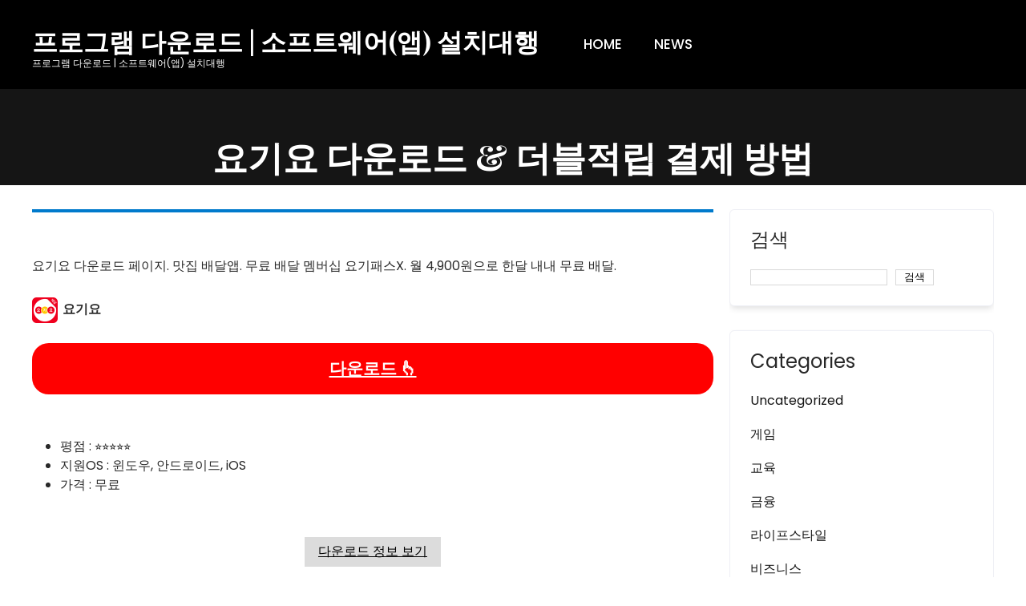

--- FILE ---
content_type: text/html; charset=UTF-8
request_url: https://nekako.com/%EC%9A%94%EA%B8%B0%EC%9A%94-%EB%8B%A4%EC%9A%B4%EB%A1%9C%EB%93%9C-%EB%8D%94%EB%B8%94%EC%A0%81%EB%A6%BD-%EA%B2%B0%EC%A0%9C-%EB%B0%A9%EB%B2%95/
body_size: 19610
content:
<!DOCTYPE html>
<html lang="ko-KR">
<head><meta charset="UTF-8"><script>if(navigator.userAgent.match(/MSIE|Internet Explorer/i)||navigator.userAgent.match(/Trident\/7\..*?rv:11/i)){var href=document.location.href;if(!href.match(/[?&]nowprocket/)){if(href.indexOf("?")==-1){if(href.indexOf("#")==-1){document.location.href=href+"?nowprocket=1"}else{document.location.href=href.replace("#","?nowprocket=1#")}}else{if(href.indexOf("#")==-1){document.location.href=href+"&nowprocket=1"}else{document.location.href=href.replace("#","&nowprocket=1#")}}}}</script><script>(()=>{class RocketLazyLoadScripts{constructor(){this.v="2.0.3",this.userEvents=["keydown","keyup","mousedown","mouseup","mousemove","mouseover","mouseenter","mouseout","mouseleave","touchmove","touchstart","touchend","touchcancel","wheel","click","dblclick","input","visibilitychange"],this.attributeEvents=["onblur","onclick","oncontextmenu","ondblclick","onfocus","onmousedown","onmouseenter","onmouseleave","onmousemove","onmouseout","onmouseover","onmouseup","onmousewheel","onscroll","onsubmit"]}async t(){this.i(),this.o(),/iP(ad|hone)/.test(navigator.userAgent)&&this.h(),this.u(),this.l(this),this.m(),this.k(this),this.p(this),this._(),await Promise.all([this.R(),this.L()]),this.lastBreath=Date.now(),this.S(this),this.P(),this.D(),this.O(),this.M(),await this.C(this.delayedScripts.normal),await this.C(this.delayedScripts.defer),await this.C(this.delayedScripts.async),this.F("domReady"),await this.T(),await this.j(),await this.I(),this.F("windowLoad"),await this.A(),window.dispatchEvent(new Event("rocket-allScriptsLoaded")),this.everythingLoaded=!0,this.lastTouchEnd&&await new Promise((t=>setTimeout(t,500-Date.now()+this.lastTouchEnd))),this.H(),this.F("all"),this.U(),this.W()}i(){this.CSPIssue=sessionStorage.getItem("rocketCSPIssue"),document.addEventListener("securitypolicyviolation",(t=>{this.CSPIssue||"script-src-elem"!==t.violatedDirective||"data"!==t.blockedURI||(this.CSPIssue=!0,sessionStorage.setItem("rocketCSPIssue",!0))}),{isRocket:!0})}o(){window.addEventListener("pageshow",(t=>{this.persisted=t.persisted,this.realWindowLoadedFired=!0}),{isRocket:!0}),window.addEventListener("pagehide",(()=>{this.onFirstUserAction=null}),{isRocket:!0})}h(){let t;function e(e){t=e}window.addEventListener("touchstart",e,{isRocket:!0}),window.addEventListener("touchend",(function i(o){Math.abs(o.changedTouches[0].pageX-t.changedTouches[0].pageX)<10&&Math.abs(o.changedTouches[0].pageY-t.changedTouches[0].pageY)<10&&o.timeStamp-t.timeStamp<200&&(o.target.dispatchEvent(new PointerEvent("click",{target:o.target,bubbles:!0,cancelable:!0,detail:1})),event.preventDefault(),window.removeEventListener("touchstart",e,{isRocket:!0}),window.removeEventListener("touchend",i,{isRocket:!0}))}),{isRocket:!0})}q(t){this.userActionTriggered||("mousemove"!==t.type||this.firstMousemoveIgnored?"keyup"===t.type||"mouseover"===t.type||"mouseout"===t.type||(this.userActionTriggered=!0,this.onFirstUserAction&&this.onFirstUserAction()):this.firstMousemoveIgnored=!0),"click"===t.type&&t.preventDefault(),this.savedUserEvents.length>0&&(t.stopPropagation(),t.stopImmediatePropagation()),"touchstart"===this.lastEvent&&"touchend"===t.type&&(this.lastTouchEnd=Date.now()),"click"===t.type&&(this.lastTouchEnd=0),this.lastEvent=t.type,this.savedUserEvents.push(t)}u(){this.savedUserEvents=[],this.userEventHandler=this.q.bind(this),this.userEvents.forEach((t=>window.addEventListener(t,this.userEventHandler,{passive:!1,isRocket:!0})))}U(){this.userEvents.forEach((t=>window.removeEventListener(t,this.userEventHandler,{passive:!1,isRocket:!0}))),this.savedUserEvents.forEach((t=>{t.target.dispatchEvent(new window[t.constructor.name](t.type,t))}))}m(){this.eventsMutationObserver=new MutationObserver((t=>{const e="return false";for(const i of t){if("attributes"===i.type){const t=i.target.getAttribute(i.attributeName);t&&t!==e&&(i.target.setAttribute("data-rocket-"+i.attributeName,t),i.target["rocket"+i.attributeName]=new Function("event",t),i.target.setAttribute(i.attributeName,e))}"childList"===i.type&&i.addedNodes.forEach((t=>{if(t.nodeType===Node.ELEMENT_NODE)for(const i of t.attributes)this.attributeEvents.includes(i.name)&&i.value&&""!==i.value&&(t.setAttribute("data-rocket-"+i.name,i.value),t["rocket"+i.name]=new Function("event",i.value),t.setAttribute(i.name,e))}))}})),this.eventsMutationObserver.observe(document,{subtree:!0,childList:!0,attributeFilter:this.attributeEvents})}H(){this.eventsMutationObserver.disconnect(),this.attributeEvents.forEach((t=>{document.querySelectorAll("[data-rocket-"+t+"]").forEach((e=>{e.setAttribute(t,e.getAttribute("data-rocket-"+t)),e.removeAttribute("data-rocket-"+t)}))}))}k(t){Object.defineProperty(HTMLElement.prototype,"onclick",{get(){return this.rocketonclick||null},set(e){this.rocketonclick=e,this.setAttribute(t.everythingLoaded?"onclick":"data-rocket-onclick","this.rocketonclick(event)")}})}S(t){function e(e,i){let o=e[i];e[i]=null,Object.defineProperty(e,i,{get:()=>o,set(s){t.everythingLoaded?o=s:e["rocket"+i]=o=s}})}e(document,"onreadystatechange"),e(window,"onload"),e(window,"onpageshow");try{Object.defineProperty(document,"readyState",{get:()=>t.rocketReadyState,set(e){t.rocketReadyState=e},configurable:!0}),document.readyState="loading"}catch(t){console.log("WPRocket DJE readyState conflict, bypassing")}}l(t){this.originalAddEventListener=EventTarget.prototype.addEventListener,this.originalRemoveEventListener=EventTarget.prototype.removeEventListener,this.savedEventListeners=[],EventTarget.prototype.addEventListener=function(e,i,o){o&&o.isRocket||!t.B(e,this)&&!t.userEvents.includes(e)||t.B(e,this)&&!t.userActionTriggered||e.startsWith("rocket-")||t.everythingLoaded?t.originalAddEventListener.call(this,e,i,o):t.savedEventListeners.push({target:this,remove:!1,type:e,func:i,options:o})},EventTarget.prototype.removeEventListener=function(e,i,o){o&&o.isRocket||!t.B(e,this)&&!t.userEvents.includes(e)||t.B(e,this)&&!t.userActionTriggered||e.startsWith("rocket-")||t.everythingLoaded?t.originalRemoveEventListener.call(this,e,i,o):t.savedEventListeners.push({target:this,remove:!0,type:e,func:i,options:o})}}F(t){"all"===t&&(EventTarget.prototype.addEventListener=this.originalAddEventListener,EventTarget.prototype.removeEventListener=this.originalRemoveEventListener),this.savedEventListeners=this.savedEventListeners.filter((e=>{let i=e.type,o=e.target||window;return"domReady"===t&&"DOMContentLoaded"!==i&&"readystatechange"!==i||("windowLoad"===t&&"load"!==i&&"readystatechange"!==i&&"pageshow"!==i||(this.B(i,o)&&(i="rocket-"+i),e.remove?o.removeEventListener(i,e.func,e.options):o.addEventListener(i,e.func,e.options),!1))}))}p(t){let e;function i(e){return t.everythingLoaded?e:e.split(" ").map((t=>"load"===t||t.startsWith("load.")?"rocket-jquery-load":t)).join(" ")}function o(o){function s(e){const s=o.fn[e];o.fn[e]=o.fn.init.prototype[e]=function(){return this[0]===window&&t.userActionTriggered&&("string"==typeof arguments[0]||arguments[0]instanceof String?arguments[0]=i(arguments[0]):"object"==typeof arguments[0]&&Object.keys(arguments[0]).forEach((t=>{const e=arguments[0][t];delete arguments[0][t],arguments[0][i(t)]=e}))),s.apply(this,arguments),this}}if(o&&o.fn&&!t.allJQueries.includes(o)){const e={DOMContentLoaded:[],"rocket-DOMContentLoaded":[]};for(const t in e)document.addEventListener(t,(()=>{e[t].forEach((t=>t()))}),{isRocket:!0});o.fn.ready=o.fn.init.prototype.ready=function(i){function s(){parseInt(o.fn.jquery)>2?setTimeout((()=>i.bind(document)(o))):i.bind(document)(o)}return t.realDomReadyFired?!t.userActionTriggered||t.fauxDomReadyFired?s():e["rocket-DOMContentLoaded"].push(s):e.DOMContentLoaded.push(s),o([])},s("on"),s("one"),s("off"),t.allJQueries.push(o)}e=o}t.allJQueries=[],o(window.jQuery),Object.defineProperty(window,"jQuery",{get:()=>e,set(t){o(t)}})}P(){const t=new Map;document.write=document.writeln=function(e){const i=document.currentScript,o=document.createRange(),s=i.parentElement;let n=t.get(i);void 0===n&&(n=i.nextSibling,t.set(i,n));const c=document.createDocumentFragment();o.setStart(c,0),c.appendChild(o.createContextualFragment(e)),s.insertBefore(c,n)}}async R(){return new Promise((t=>{this.userActionTriggered?t():this.onFirstUserAction=t}))}async L(){return new Promise((t=>{document.addEventListener("DOMContentLoaded",(()=>{this.realDomReadyFired=!0,t()}),{isRocket:!0})}))}async I(){return this.realWindowLoadedFired?Promise.resolve():new Promise((t=>{window.addEventListener("load",t,{isRocket:!0})}))}M(){this.pendingScripts=[];this.scriptsMutationObserver=new MutationObserver((t=>{for(const e of t)e.addedNodes.forEach((t=>{"SCRIPT"!==t.tagName||t.noModule||t.isWPRocket||this.pendingScripts.push({script:t,promise:new Promise((e=>{const i=()=>{const i=this.pendingScripts.findIndex((e=>e.script===t));i>=0&&this.pendingScripts.splice(i,1),e()};t.addEventListener("load",i,{isRocket:!0}),t.addEventListener("error",i,{isRocket:!0}),setTimeout(i,1e3)}))})}))})),this.scriptsMutationObserver.observe(document,{childList:!0,subtree:!0})}async j(){await this.J(),this.pendingScripts.length?(await this.pendingScripts[0].promise,await this.j()):this.scriptsMutationObserver.disconnect()}D(){this.delayedScripts={normal:[],async:[],defer:[]},document.querySelectorAll("script[type$=rocketlazyloadscript]").forEach((t=>{t.hasAttribute("data-rocket-src")?t.hasAttribute("async")&&!1!==t.async?this.delayedScripts.async.push(t):t.hasAttribute("defer")&&!1!==t.defer||"module"===t.getAttribute("data-rocket-type")?this.delayedScripts.defer.push(t):this.delayedScripts.normal.push(t):this.delayedScripts.normal.push(t)}))}async _(){await this.L();let t=[];document.querySelectorAll("script[type$=rocketlazyloadscript][data-rocket-src]").forEach((e=>{let i=e.getAttribute("data-rocket-src");if(i&&!i.startsWith("data:")){i.startsWith("//")&&(i=location.protocol+i);try{const o=new URL(i).origin;o!==location.origin&&t.push({src:o,crossOrigin:e.crossOrigin||"module"===e.getAttribute("data-rocket-type")})}catch(t){}}})),t=[...new Map(t.map((t=>[JSON.stringify(t),t]))).values()],this.N(t,"preconnect")}async $(t){if(await this.G(),!0!==t.noModule||!("noModule"in HTMLScriptElement.prototype))return new Promise((e=>{let i;function o(){(i||t).setAttribute("data-rocket-status","executed"),e()}try{if(navigator.userAgent.includes("Firefox/")||""===navigator.vendor||this.CSPIssue)i=document.createElement("script"),[...t.attributes].forEach((t=>{let e=t.nodeName;"type"!==e&&("data-rocket-type"===e&&(e="type"),"data-rocket-src"===e&&(e="src"),i.setAttribute(e,t.nodeValue))})),t.text&&(i.text=t.text),t.nonce&&(i.nonce=t.nonce),i.hasAttribute("src")?(i.addEventListener("load",o,{isRocket:!0}),i.addEventListener("error",(()=>{i.setAttribute("data-rocket-status","failed-network"),e()}),{isRocket:!0}),setTimeout((()=>{i.isConnected||e()}),1)):(i.text=t.text,o()),i.isWPRocket=!0,t.parentNode.replaceChild(i,t);else{const i=t.getAttribute("data-rocket-type"),s=t.getAttribute("data-rocket-src");i?(t.type=i,t.removeAttribute("data-rocket-type")):t.removeAttribute("type"),t.addEventListener("load",o,{isRocket:!0}),t.addEventListener("error",(i=>{this.CSPIssue&&i.target.src.startsWith("data:")?(console.log("WPRocket: CSP fallback activated"),t.removeAttribute("src"),this.$(t).then(e)):(t.setAttribute("data-rocket-status","failed-network"),e())}),{isRocket:!0}),s?(t.fetchPriority="high",t.removeAttribute("data-rocket-src"),t.src=s):t.src="data:text/javascript;base64,"+window.btoa(unescape(encodeURIComponent(t.text)))}}catch(i){t.setAttribute("data-rocket-status","failed-transform"),e()}}));t.setAttribute("data-rocket-status","skipped")}async C(t){const e=t.shift();return e?(e.isConnected&&await this.$(e),this.C(t)):Promise.resolve()}O(){this.N([...this.delayedScripts.normal,...this.delayedScripts.defer,...this.delayedScripts.async],"preload")}N(t,e){this.trash=this.trash||[];let i=!0;var o=document.createDocumentFragment();t.forEach((t=>{const s=t.getAttribute&&t.getAttribute("data-rocket-src")||t.src;if(s&&!s.startsWith("data:")){const n=document.createElement("link");n.href=s,n.rel=e,"preconnect"!==e&&(n.as="script",n.fetchPriority=i?"high":"low"),t.getAttribute&&"module"===t.getAttribute("data-rocket-type")&&(n.crossOrigin=!0),t.crossOrigin&&(n.crossOrigin=t.crossOrigin),t.integrity&&(n.integrity=t.integrity),t.nonce&&(n.nonce=t.nonce),o.appendChild(n),this.trash.push(n),i=!1}})),document.head.appendChild(o)}W(){this.trash.forEach((t=>t.remove()))}async T(){try{document.readyState="interactive"}catch(t){}this.fauxDomReadyFired=!0;try{await this.G(),document.dispatchEvent(new Event("rocket-readystatechange")),await this.G(),document.rocketonreadystatechange&&document.rocketonreadystatechange(),await this.G(),document.dispatchEvent(new Event("rocket-DOMContentLoaded")),await this.G(),window.dispatchEvent(new Event("rocket-DOMContentLoaded"))}catch(t){console.error(t)}}async A(){try{document.readyState="complete"}catch(t){}try{await this.G(),document.dispatchEvent(new Event("rocket-readystatechange")),await this.G(),document.rocketonreadystatechange&&document.rocketonreadystatechange(),await this.G(),window.dispatchEvent(new Event("rocket-load")),await this.G(),window.rocketonload&&window.rocketonload(),await this.G(),this.allJQueries.forEach((t=>t(window).trigger("rocket-jquery-load"))),await this.G();const t=new Event("rocket-pageshow");t.persisted=this.persisted,window.dispatchEvent(t),await this.G(),window.rocketonpageshow&&window.rocketonpageshow({persisted:this.persisted})}catch(t){console.error(t)}}async G(){Date.now()-this.lastBreath>45&&(await this.J(),this.lastBreath=Date.now())}async J(){return document.hidden?new Promise((t=>setTimeout(t))):new Promise((t=>requestAnimationFrame(t)))}B(t,e){return e===document&&"readystatechange"===t||(e===document&&"DOMContentLoaded"===t||(e===window&&"DOMContentLoaded"===t||(e===window&&"load"===t||e===window&&"pageshow"===t)))}static run(){(new RocketLazyLoadScripts).t()}}RocketLazyLoadScripts.run()})();</script>
	<!-- Google tag (gtag.js) -->
<script type="rocketlazyloadscript" async data-rocket-src="https://www.googletagmanager.com/gtag/js?id=G-EN5WNNM2YY"></script>
<script type="rocketlazyloadscript">
  window.dataLayer = window.dataLayer || [];
  function gtag(){dataLayer.push(arguments);}
  gtag('js', new Date());

  gtag('config', 'G-EN5WNNM2YY');
</script>
	
<!-- Event snippet for 페이지 조회 conversion page --> <script type="rocketlazyloadscript"> gtag('event', 'conversion', {'send_to': 'AW-16944301803/xSkeCLHS_LsaEOuN1o8_'}); </script>
	

<meta name="viewport" content="width=device-width, initial-scale=1">
	
<meta name="google-site-verification" content="Dq2wKZez7P_MM7tgx-lk69fSainUUXR9q9bDFo_rusk" />
<meta name="naver-site-verification" content="507d17766c5b2cd33cb4a9330b7db891ae1f9218" />

<script type="rocketlazyloadscript" async data-rocket-src="https://pagead2.googlesyndication.com/pagead/js/adsbygoogle.js?client=ca-pub-3963135359539070" data-overlays="bottom" crossorigin="anonymous"></script>

	<script type="rocketlazyloadscript" data-rocket-type="text/javascript">
    (function(c,l,a,r,i,t,y){
        c[a]=c[a]||function(){(c[a].q=c[a].q||[]).push(arguments)};
        t=l.createElement(r);t.async=1;t.src="https://www.clarity.ms/tag/"+i;
        y=l.getElementsByTagName(r)[0];y.parentNode.insertBefore(t,y);
    })(window, document, "clarity", "script", "iu0kohcfie");
</script>
	
<link rel="profile" href="http://gmpg.org/xfn/11">
<link data-minify="1" rel="stylesheet" href="https://nekako.com/wp-content/cache/min/1/ajax/libs/font-awesome/4.7.0/css/font-awesome.min.css?ver=1762418987">
<meta name='robots' content='index, follow, max-image-preview:large, max-snippet:-1, max-video-preview:-1' />

	<!-- This site is optimized with the Yoast SEO plugin v26.8 - https://yoast.com/product/yoast-seo-wordpress/ -->
	<title>요기요 다운로드 &amp; 더블적립 결제 방법 - 프로그램 다운로드 | 소프트웨어(앱) 설치대행</title><link rel="preload" data-rocket-preload as="style" href="https://fonts.googleapis.com/css?family=Poppins%3A100%2C100i%2C200%2C200i%2C300%2C300i%2C400%2C400i%2C500%2C500i%2C600%2C600i%2C700%2C700i%2C800%2C800i%2C900%2C900i%7CAnton%3A400%7CPlayfair%20Display%3A400%2C400i%2C700%2C700i%2C900%2C900i&#038;display=swap" /><link rel="stylesheet" href="https://fonts.googleapis.com/css?family=Poppins%3A100%2C100i%2C200%2C200i%2C300%2C300i%2C400%2C400i%2C500%2C500i%2C600%2C600i%2C700%2C700i%2C800%2C800i%2C900%2C900i%7CAnton%3A400%7CPlayfair%20Display%3A400%2C400i%2C700%2C700i%2C900%2C900i&#038;display=swap" media="print" onload="this.media='all'" /><noscript><link rel="stylesheet" href="https://fonts.googleapis.com/css?family=Poppins%3A100%2C100i%2C200%2C200i%2C300%2C300i%2C400%2C400i%2C500%2C500i%2C600%2C600i%2C700%2C700i%2C800%2C800i%2C900%2C900i%7CAnton%3A400%7CPlayfair%20Display%3A400%2C400i%2C700%2C700i%2C900%2C900i&#038;display=swap" /></noscript>
	<link rel="canonical" href="https://nekako.com/요기요-다운로드-더블적립-결제-방법/" />
	<meta property="og:locale" content="ko_KR" />
	<meta property="og:type" content="article" />
	<meta property="og:title" content="요기요 다운로드 &amp; 더블적립 결제 방법 - 프로그램 다운로드 | 소프트웨어(앱) 설치대행" />
	<meta property="og:description" content="&nbsp; 요기요 다운로드 페이지. 맛집 배달앱. 무료 배달 멤버십 요기패스X. 월 4,900원으로 한달 내내 무료 배달.   요기요 다운로드 👆 &nbsp; 평점 : ⭐⭐⭐⭐⭐ 지원OS [&hellip;]" />
	<meta property="og:url" content="https://nekako.com/요기요-다운로드-더블적립-결제-방법/" />
	<meta property="og:site_name" content="프로그램 다운로드 | 소프트웨어(앱) 설치대행" />
	<meta property="og:image" content="https://image.newdaily.co.kr/site/data/img/2020/06/03/2020060300145_0.png" />
	<meta name="twitter:card" content="summary_large_image" />
	<meta name="twitter:label1" content="예상 되는 판독 시간" />
	<meta name="twitter:data1" content="4분" />
	<script type="application/ld+json" class="yoast-schema-graph">{"@context":"https://schema.org","@graph":[{"@type":"WebPage","@id":"https://nekako.com/%ec%9a%94%ea%b8%b0%ec%9a%94-%eb%8b%a4%ec%9a%b4%eb%a1%9c%eb%93%9c-%eb%8d%94%eb%b8%94%ec%a0%81%eb%a6%bd-%ea%b2%b0%ec%a0%9c-%eb%b0%a9%eb%b2%95/","url":"https://nekako.com/%ec%9a%94%ea%b8%b0%ec%9a%94-%eb%8b%a4%ec%9a%b4%eb%a1%9c%eb%93%9c-%eb%8d%94%eb%b8%94%ec%a0%81%eb%a6%bd-%ea%b2%b0%ec%a0%9c-%eb%b0%a9%eb%b2%95/","name":"요기요 다운로드 & 더블적립 결제 방법 - 프로그램 다운로드 | 소프트웨어(앱) 설치대행","isPartOf":{"@id":"https://nekako.com/#website"},"primaryImageOfPage":{"@id":"https://nekako.com/%ec%9a%94%ea%b8%b0%ec%9a%94-%eb%8b%a4%ec%9a%b4%eb%a1%9c%eb%93%9c-%eb%8d%94%eb%b8%94%ec%a0%81%eb%a6%bd-%ea%b2%b0%ec%a0%9c-%eb%b0%a9%eb%b2%95/#primaryimage"},"image":{"@id":"https://nekako.com/%ec%9a%94%ea%b8%b0%ec%9a%94-%eb%8b%a4%ec%9a%b4%eb%a1%9c%eb%93%9c-%eb%8d%94%eb%b8%94%ec%a0%81%eb%a6%bd-%ea%b2%b0%ec%a0%9c-%eb%b0%a9%eb%b2%95/#primaryimage"},"thumbnailUrl":"https://image.newdaily.co.kr/site/data/img/2020/06/03/2020060300145_0.png","datePublished":"2023-12-17T17:05:48+00:00","breadcrumb":{"@id":"https://nekako.com/%ec%9a%94%ea%b8%b0%ec%9a%94-%eb%8b%a4%ec%9a%b4%eb%a1%9c%eb%93%9c-%eb%8d%94%eb%b8%94%ec%a0%81%eb%a6%bd-%ea%b2%b0%ec%a0%9c-%eb%b0%a9%eb%b2%95/#breadcrumb"},"inLanguage":"ko-KR","potentialAction":[{"@type":"ReadAction","target":["https://nekako.com/%ec%9a%94%ea%b8%b0%ec%9a%94-%eb%8b%a4%ec%9a%b4%eb%a1%9c%eb%93%9c-%eb%8d%94%eb%b8%94%ec%a0%81%eb%a6%bd-%ea%b2%b0%ec%a0%9c-%eb%b0%a9%eb%b2%95/"]}]},{"@type":"ImageObject","inLanguage":"ko-KR","@id":"https://nekako.com/%ec%9a%94%ea%b8%b0%ec%9a%94-%eb%8b%a4%ec%9a%b4%eb%a1%9c%eb%93%9c-%eb%8d%94%eb%b8%94%ec%a0%81%eb%a6%bd-%ea%b2%b0%ec%a0%9c-%eb%b0%a9%eb%b2%95/#primaryimage","url":"https://image.newdaily.co.kr/site/data/img/2020/06/03/2020060300145_0.png","contentUrl":"https://image.newdaily.co.kr/site/data/img/2020/06/03/2020060300145_0.png"},{"@type":"BreadcrumbList","@id":"https://nekako.com/%ec%9a%94%ea%b8%b0%ec%9a%94-%eb%8b%a4%ec%9a%b4%eb%a1%9c%eb%93%9c-%eb%8d%94%eb%b8%94%ec%a0%81%eb%a6%bd-%ea%b2%b0%ec%a0%9c-%eb%b0%a9%eb%b2%95/#breadcrumb","itemListElement":[{"@type":"ListItem","position":1,"name":"Home","item":"https://nekako.com/"},{"@type":"ListItem","position":2,"name":"요기요 다운로드 &#038; 더블적립 결제 방법"}]},{"@type":"WebSite","@id":"https://nekako.com/#website","url":"https://nekako.com/","name":"프로그램 다운로드 | 소프트웨어(앱) 설치대행","description":"프로그램 다운로드 | 소프트웨어(앱) 설치대행","publisher":{"@id":"https://nekako.com/#organization"},"potentialAction":[{"@type":"SearchAction","target":{"@type":"EntryPoint","urlTemplate":"https://nekako.com/?s={search_term_string}"},"query-input":{"@type":"PropertyValueSpecification","valueRequired":true,"valueName":"search_term_string"}}],"inLanguage":"ko-KR"},{"@type":"Organization","@id":"https://nekako.com/#organization","name":"프로그램 다운로드 | 소프트웨어(앱) 설치대행","url":"https://nekako.com/","logo":{"@type":"ImageObject","inLanguage":"ko-KR","@id":"https://nekako.com/#/schema/logo/image/","url":"https://nekako.com/wp-content/uploads/2024/04/download2.png","contentUrl":"https://nekako.com/wp-content/uploads/2024/04/download2.png","width":256,"height":256,"caption":"프로그램 다운로드 | 소프트웨어(앱) 설치대행"},"image":{"@id":"https://nekako.com/#/schema/logo/image/"}}]}</script>
	<!-- / Yoast SEO plugin. -->


<link rel='dns-prefetch' href='//fonts.googleapis.com' />
<link href='https://fonts.gstatic.com' crossorigin rel='preconnect' />
<link rel="alternate" type="application/rss+xml" title="프로그램 다운로드 | 소프트웨어(앱) 설치대행 &raquo; 피드" href="https://nekako.com/feed/" />
<link rel="alternate" type="application/rss+xml" title="프로그램 다운로드 | 소프트웨어(앱) 설치대행 &raquo; 댓글 피드" href="https://nekako.com/comments/feed/" />
<link rel="alternate" title="oEmbed (JSON)" type="application/json+oembed" href="https://nekako.com/wp-json/oembed/1.0/embed?url=https%3A%2F%2Fnekako.com%2F%25ec%259a%2594%25ea%25b8%25b0%25ec%259a%2594-%25eb%258b%25a4%25ec%259a%25b4%25eb%25a1%259c%25eb%2593%259c-%25eb%258d%2594%25eb%25b8%2594%25ec%25a0%2581%25eb%25a6%25bd-%25ea%25b2%25b0%25ec%25a0%259c-%25eb%25b0%25a9%25eb%25b2%2595%2F" />
<link rel="alternate" title="oEmbed (XML)" type="text/xml+oembed" href="https://nekako.com/wp-json/oembed/1.0/embed?url=https%3A%2F%2Fnekako.com%2F%25ec%259a%2594%25ea%25b8%25b0%25ec%259a%2594-%25eb%258b%25a4%25ec%259a%25b4%25eb%25a1%259c%25eb%2593%259c-%25eb%258d%2594%25eb%25b8%2594%25ec%25a0%2581%25eb%25a6%25bd-%25ea%25b2%25b0%25ec%25a0%259c-%25eb%25b0%25a9%25eb%25b2%2595%2F&#038;format=xml" />
<style id='wp-img-auto-sizes-contain-inline-css' type='text/css'>
img:is([sizes=auto i],[sizes^="auto," i]){contain-intrinsic-size:3000px 1500px}
/*# sourceURL=wp-img-auto-sizes-contain-inline-css */
</style>
<style id='wp-emoji-styles-inline-css' type='text/css'>

	img.wp-smiley, img.emoji {
		display: inline !important;
		border: none !important;
		box-shadow: none !important;
		height: 1em !important;
		width: 1em !important;
		margin: 0 0.07em !important;
		vertical-align: -0.1em !important;
		background: none !important;
		padding: 0 !important;
	}
/*# sourceURL=wp-emoji-styles-inline-css */
</style>
<style id='wp-block-library-inline-css' type='text/css'>
:root{--wp-block-synced-color:#7a00df;--wp-block-synced-color--rgb:122,0,223;--wp-bound-block-color:var(--wp-block-synced-color);--wp-editor-canvas-background:#ddd;--wp-admin-theme-color:#007cba;--wp-admin-theme-color--rgb:0,124,186;--wp-admin-theme-color-darker-10:#006ba1;--wp-admin-theme-color-darker-10--rgb:0,107,160.5;--wp-admin-theme-color-darker-20:#005a87;--wp-admin-theme-color-darker-20--rgb:0,90,135;--wp-admin-border-width-focus:2px}@media (min-resolution:192dpi){:root{--wp-admin-border-width-focus:1.5px}}.wp-element-button{cursor:pointer}:root .has-very-light-gray-background-color{background-color:#eee}:root .has-very-dark-gray-background-color{background-color:#313131}:root .has-very-light-gray-color{color:#eee}:root .has-very-dark-gray-color{color:#313131}:root .has-vivid-green-cyan-to-vivid-cyan-blue-gradient-background{background:linear-gradient(135deg,#00d084,#0693e3)}:root .has-purple-crush-gradient-background{background:linear-gradient(135deg,#34e2e4,#4721fb 50%,#ab1dfe)}:root .has-hazy-dawn-gradient-background{background:linear-gradient(135deg,#faaca8,#dad0ec)}:root .has-subdued-olive-gradient-background{background:linear-gradient(135deg,#fafae1,#67a671)}:root .has-atomic-cream-gradient-background{background:linear-gradient(135deg,#fdd79a,#004a59)}:root .has-nightshade-gradient-background{background:linear-gradient(135deg,#330968,#31cdcf)}:root .has-midnight-gradient-background{background:linear-gradient(135deg,#020381,#2874fc)}:root{--wp--preset--font-size--normal:16px;--wp--preset--font-size--huge:42px}.has-regular-font-size{font-size:1em}.has-larger-font-size{font-size:2.625em}.has-normal-font-size{font-size:var(--wp--preset--font-size--normal)}.has-huge-font-size{font-size:var(--wp--preset--font-size--huge)}.has-text-align-center{text-align:center}.has-text-align-left{text-align:left}.has-text-align-right{text-align:right}.has-fit-text{white-space:nowrap!important}#end-resizable-editor-section{display:none}.aligncenter{clear:both}.items-justified-left{justify-content:flex-start}.items-justified-center{justify-content:center}.items-justified-right{justify-content:flex-end}.items-justified-space-between{justify-content:space-between}.screen-reader-text{border:0;clip-path:inset(50%);height:1px;margin:-1px;overflow:hidden;padding:0;position:absolute;width:1px;word-wrap:normal!important}.screen-reader-text:focus{background-color:#ddd;clip-path:none;color:#444;display:block;font-size:1em;height:auto;left:5px;line-height:normal;padding:15px 23px 14px;text-decoration:none;top:5px;width:auto;z-index:100000}html :where(.has-border-color){border-style:solid}html :where([style*=border-top-color]){border-top-style:solid}html :where([style*=border-right-color]){border-right-style:solid}html :where([style*=border-bottom-color]){border-bottom-style:solid}html :where([style*=border-left-color]){border-left-style:solid}html :where([style*=border-width]){border-style:solid}html :where([style*=border-top-width]){border-top-style:solid}html :where([style*=border-right-width]){border-right-style:solid}html :where([style*=border-bottom-width]){border-bottom-style:solid}html :where([style*=border-left-width]){border-left-style:solid}html :where(img[class*=wp-image-]){height:auto;max-width:100%}:where(figure){margin:0 0 1em}html :where(.is-position-sticky){--wp-admin--admin-bar--position-offset:var(--wp-admin--admin-bar--height,0px)}@media screen and (max-width:600px){html :where(.is-position-sticky){--wp-admin--admin-bar--position-offset:0px}}

/*# sourceURL=wp-block-library-inline-css */
</style><style id='wp-block-categories-inline-css' type='text/css'>
.wp-block-categories{box-sizing:border-box}.wp-block-categories.alignleft{margin-right:2em}.wp-block-categories.alignright{margin-left:2em}.wp-block-categories.wp-block-categories-dropdown.aligncenter{text-align:center}.wp-block-categories .wp-block-categories__label{display:block;width:100%}
/*# sourceURL=https://nekako.com/wp-includes/blocks/categories/style.min.css */
</style>
<style id='wp-block-heading-inline-css' type='text/css'>
h1:where(.wp-block-heading).has-background,h2:where(.wp-block-heading).has-background,h3:where(.wp-block-heading).has-background,h4:where(.wp-block-heading).has-background,h5:where(.wp-block-heading).has-background,h6:where(.wp-block-heading).has-background{padding:1.25em 2.375em}h1.has-text-align-left[style*=writing-mode]:where([style*=vertical-lr]),h1.has-text-align-right[style*=writing-mode]:where([style*=vertical-rl]),h2.has-text-align-left[style*=writing-mode]:where([style*=vertical-lr]),h2.has-text-align-right[style*=writing-mode]:where([style*=vertical-rl]),h3.has-text-align-left[style*=writing-mode]:where([style*=vertical-lr]),h3.has-text-align-right[style*=writing-mode]:where([style*=vertical-rl]),h4.has-text-align-left[style*=writing-mode]:where([style*=vertical-lr]),h4.has-text-align-right[style*=writing-mode]:where([style*=vertical-rl]),h5.has-text-align-left[style*=writing-mode]:where([style*=vertical-lr]),h5.has-text-align-right[style*=writing-mode]:where([style*=vertical-rl]),h6.has-text-align-left[style*=writing-mode]:where([style*=vertical-lr]),h6.has-text-align-right[style*=writing-mode]:where([style*=vertical-rl]){rotate:180deg}
/*# sourceURL=https://nekako.com/wp-includes/blocks/heading/style.min.css */
</style>
<style id='wp-block-search-inline-css' type='text/css'>
.wp-block-search__button{margin-left:10px;word-break:normal}.wp-block-search__button.has-icon{line-height:0}.wp-block-search__button svg{height:1.25em;min-height:24px;min-width:24px;width:1.25em;fill:currentColor;vertical-align:text-bottom}:where(.wp-block-search__button){border:1px solid #ccc;padding:6px 10px}.wp-block-search__inside-wrapper{display:flex;flex:auto;flex-wrap:nowrap;max-width:100%}.wp-block-search__label{width:100%}.wp-block-search.wp-block-search__button-only .wp-block-search__button{box-sizing:border-box;display:flex;flex-shrink:0;justify-content:center;margin-left:0;max-width:100%}.wp-block-search.wp-block-search__button-only .wp-block-search__inside-wrapper{min-width:0!important;transition-property:width}.wp-block-search.wp-block-search__button-only .wp-block-search__input{flex-basis:100%;transition-duration:.3s}.wp-block-search.wp-block-search__button-only.wp-block-search__searchfield-hidden,.wp-block-search.wp-block-search__button-only.wp-block-search__searchfield-hidden .wp-block-search__inside-wrapper{overflow:hidden}.wp-block-search.wp-block-search__button-only.wp-block-search__searchfield-hidden .wp-block-search__input{border-left-width:0!important;border-right-width:0!important;flex-basis:0;flex-grow:0;margin:0;min-width:0!important;padding-left:0!important;padding-right:0!important;width:0!important}:where(.wp-block-search__input){appearance:none;border:1px solid #949494;flex-grow:1;font-family:inherit;font-size:inherit;font-style:inherit;font-weight:inherit;letter-spacing:inherit;line-height:inherit;margin-left:0;margin-right:0;min-width:3rem;padding:8px;text-decoration:unset!important;text-transform:inherit}:where(.wp-block-search__button-inside .wp-block-search__inside-wrapper){background-color:#fff;border:1px solid #949494;box-sizing:border-box;padding:4px}:where(.wp-block-search__button-inside .wp-block-search__inside-wrapper) .wp-block-search__input{border:none;border-radius:0;padding:0 4px}:where(.wp-block-search__button-inside .wp-block-search__inside-wrapper) .wp-block-search__input:focus{outline:none}:where(.wp-block-search__button-inside .wp-block-search__inside-wrapper) :where(.wp-block-search__button){padding:4px 8px}.wp-block-search.aligncenter .wp-block-search__inside-wrapper{margin:auto}.wp-block[data-align=right] .wp-block-search.wp-block-search__button-only .wp-block-search__inside-wrapper{float:right}
/*# sourceURL=https://nekako.com/wp-includes/blocks/search/style.min.css */
</style>
<style id='wp-block-group-inline-css' type='text/css'>
.wp-block-group{box-sizing:border-box}:where(.wp-block-group.wp-block-group-is-layout-constrained){position:relative}
/*# sourceURL=https://nekako.com/wp-includes/blocks/group/style.min.css */
</style>
<style id='global-styles-inline-css' type='text/css'>
:root{--wp--preset--aspect-ratio--square: 1;--wp--preset--aspect-ratio--4-3: 4/3;--wp--preset--aspect-ratio--3-4: 3/4;--wp--preset--aspect-ratio--3-2: 3/2;--wp--preset--aspect-ratio--2-3: 2/3;--wp--preset--aspect-ratio--16-9: 16/9;--wp--preset--aspect-ratio--9-16: 9/16;--wp--preset--color--black: #000000;--wp--preset--color--cyan-bluish-gray: #abb8c3;--wp--preset--color--white: #ffffff;--wp--preset--color--pale-pink: #f78da7;--wp--preset--color--vivid-red: #cf2e2e;--wp--preset--color--luminous-vivid-orange: #ff6900;--wp--preset--color--luminous-vivid-amber: #fcb900;--wp--preset--color--light-green-cyan: #7bdcb5;--wp--preset--color--vivid-green-cyan: #00d084;--wp--preset--color--pale-cyan-blue: #8ed1fc;--wp--preset--color--vivid-cyan-blue: #0693e3;--wp--preset--color--vivid-purple: #9b51e0;--wp--preset--gradient--vivid-cyan-blue-to-vivid-purple: linear-gradient(135deg,rgb(6,147,227) 0%,rgb(155,81,224) 100%);--wp--preset--gradient--light-green-cyan-to-vivid-green-cyan: linear-gradient(135deg,rgb(122,220,180) 0%,rgb(0,208,130) 100%);--wp--preset--gradient--luminous-vivid-amber-to-luminous-vivid-orange: linear-gradient(135deg,rgb(252,185,0) 0%,rgb(255,105,0) 100%);--wp--preset--gradient--luminous-vivid-orange-to-vivid-red: linear-gradient(135deg,rgb(255,105,0) 0%,rgb(207,46,46) 100%);--wp--preset--gradient--very-light-gray-to-cyan-bluish-gray: linear-gradient(135deg,rgb(238,238,238) 0%,rgb(169,184,195) 100%);--wp--preset--gradient--cool-to-warm-spectrum: linear-gradient(135deg,rgb(74,234,220) 0%,rgb(151,120,209) 20%,rgb(207,42,186) 40%,rgb(238,44,130) 60%,rgb(251,105,98) 80%,rgb(254,248,76) 100%);--wp--preset--gradient--blush-light-purple: linear-gradient(135deg,rgb(255,206,236) 0%,rgb(152,150,240) 100%);--wp--preset--gradient--blush-bordeaux: linear-gradient(135deg,rgb(254,205,165) 0%,rgb(254,45,45) 50%,rgb(107,0,62) 100%);--wp--preset--gradient--luminous-dusk: linear-gradient(135deg,rgb(255,203,112) 0%,rgb(199,81,192) 50%,rgb(65,88,208) 100%);--wp--preset--gradient--pale-ocean: linear-gradient(135deg,rgb(255,245,203) 0%,rgb(182,227,212) 50%,rgb(51,167,181) 100%);--wp--preset--gradient--electric-grass: linear-gradient(135deg,rgb(202,248,128) 0%,rgb(113,206,126) 100%);--wp--preset--gradient--midnight: linear-gradient(135deg,rgb(2,3,129) 0%,rgb(40,116,252) 100%);--wp--preset--font-size--small: 13px;--wp--preset--font-size--medium: 20px;--wp--preset--font-size--large: 36px;--wp--preset--font-size--x-large: 42px;--wp--preset--spacing--20: 0.44rem;--wp--preset--spacing--30: 0.67rem;--wp--preset--spacing--40: 1rem;--wp--preset--spacing--50: 1.5rem;--wp--preset--spacing--60: 2.25rem;--wp--preset--spacing--70: 3.38rem;--wp--preset--spacing--80: 5.06rem;--wp--preset--shadow--natural: 6px 6px 9px rgba(0, 0, 0, 0.2);--wp--preset--shadow--deep: 12px 12px 50px rgba(0, 0, 0, 0.4);--wp--preset--shadow--sharp: 6px 6px 0px rgba(0, 0, 0, 0.2);--wp--preset--shadow--outlined: 6px 6px 0px -3px rgb(255, 255, 255), 6px 6px rgb(0, 0, 0);--wp--preset--shadow--crisp: 6px 6px 0px rgb(0, 0, 0);}:where(.is-layout-flex){gap: 0.5em;}:where(.is-layout-grid){gap: 0.5em;}body .is-layout-flex{display: flex;}.is-layout-flex{flex-wrap: wrap;align-items: center;}.is-layout-flex > :is(*, div){margin: 0;}body .is-layout-grid{display: grid;}.is-layout-grid > :is(*, div){margin: 0;}:where(.wp-block-columns.is-layout-flex){gap: 2em;}:where(.wp-block-columns.is-layout-grid){gap: 2em;}:where(.wp-block-post-template.is-layout-flex){gap: 1.25em;}:where(.wp-block-post-template.is-layout-grid){gap: 1.25em;}.has-black-color{color: var(--wp--preset--color--black) !important;}.has-cyan-bluish-gray-color{color: var(--wp--preset--color--cyan-bluish-gray) !important;}.has-white-color{color: var(--wp--preset--color--white) !important;}.has-pale-pink-color{color: var(--wp--preset--color--pale-pink) !important;}.has-vivid-red-color{color: var(--wp--preset--color--vivid-red) !important;}.has-luminous-vivid-orange-color{color: var(--wp--preset--color--luminous-vivid-orange) !important;}.has-luminous-vivid-amber-color{color: var(--wp--preset--color--luminous-vivid-amber) !important;}.has-light-green-cyan-color{color: var(--wp--preset--color--light-green-cyan) !important;}.has-vivid-green-cyan-color{color: var(--wp--preset--color--vivid-green-cyan) !important;}.has-pale-cyan-blue-color{color: var(--wp--preset--color--pale-cyan-blue) !important;}.has-vivid-cyan-blue-color{color: var(--wp--preset--color--vivid-cyan-blue) !important;}.has-vivid-purple-color{color: var(--wp--preset--color--vivid-purple) !important;}.has-black-background-color{background-color: var(--wp--preset--color--black) !important;}.has-cyan-bluish-gray-background-color{background-color: var(--wp--preset--color--cyan-bluish-gray) !important;}.has-white-background-color{background-color: var(--wp--preset--color--white) !important;}.has-pale-pink-background-color{background-color: var(--wp--preset--color--pale-pink) !important;}.has-vivid-red-background-color{background-color: var(--wp--preset--color--vivid-red) !important;}.has-luminous-vivid-orange-background-color{background-color: var(--wp--preset--color--luminous-vivid-orange) !important;}.has-luminous-vivid-amber-background-color{background-color: var(--wp--preset--color--luminous-vivid-amber) !important;}.has-light-green-cyan-background-color{background-color: var(--wp--preset--color--light-green-cyan) !important;}.has-vivid-green-cyan-background-color{background-color: var(--wp--preset--color--vivid-green-cyan) !important;}.has-pale-cyan-blue-background-color{background-color: var(--wp--preset--color--pale-cyan-blue) !important;}.has-vivid-cyan-blue-background-color{background-color: var(--wp--preset--color--vivid-cyan-blue) !important;}.has-vivid-purple-background-color{background-color: var(--wp--preset--color--vivid-purple) !important;}.has-black-border-color{border-color: var(--wp--preset--color--black) !important;}.has-cyan-bluish-gray-border-color{border-color: var(--wp--preset--color--cyan-bluish-gray) !important;}.has-white-border-color{border-color: var(--wp--preset--color--white) !important;}.has-pale-pink-border-color{border-color: var(--wp--preset--color--pale-pink) !important;}.has-vivid-red-border-color{border-color: var(--wp--preset--color--vivid-red) !important;}.has-luminous-vivid-orange-border-color{border-color: var(--wp--preset--color--luminous-vivid-orange) !important;}.has-luminous-vivid-amber-border-color{border-color: var(--wp--preset--color--luminous-vivid-amber) !important;}.has-light-green-cyan-border-color{border-color: var(--wp--preset--color--light-green-cyan) !important;}.has-vivid-green-cyan-border-color{border-color: var(--wp--preset--color--vivid-green-cyan) !important;}.has-pale-cyan-blue-border-color{border-color: var(--wp--preset--color--pale-cyan-blue) !important;}.has-vivid-cyan-blue-border-color{border-color: var(--wp--preset--color--vivid-cyan-blue) !important;}.has-vivid-purple-border-color{border-color: var(--wp--preset--color--vivid-purple) !important;}.has-vivid-cyan-blue-to-vivid-purple-gradient-background{background: var(--wp--preset--gradient--vivid-cyan-blue-to-vivid-purple) !important;}.has-light-green-cyan-to-vivid-green-cyan-gradient-background{background: var(--wp--preset--gradient--light-green-cyan-to-vivid-green-cyan) !important;}.has-luminous-vivid-amber-to-luminous-vivid-orange-gradient-background{background: var(--wp--preset--gradient--luminous-vivid-amber-to-luminous-vivid-orange) !important;}.has-luminous-vivid-orange-to-vivid-red-gradient-background{background: var(--wp--preset--gradient--luminous-vivid-orange-to-vivid-red) !important;}.has-very-light-gray-to-cyan-bluish-gray-gradient-background{background: var(--wp--preset--gradient--very-light-gray-to-cyan-bluish-gray) !important;}.has-cool-to-warm-spectrum-gradient-background{background: var(--wp--preset--gradient--cool-to-warm-spectrum) !important;}.has-blush-light-purple-gradient-background{background: var(--wp--preset--gradient--blush-light-purple) !important;}.has-blush-bordeaux-gradient-background{background: var(--wp--preset--gradient--blush-bordeaux) !important;}.has-luminous-dusk-gradient-background{background: var(--wp--preset--gradient--luminous-dusk) !important;}.has-pale-ocean-gradient-background{background: var(--wp--preset--gradient--pale-ocean) !important;}.has-electric-grass-gradient-background{background: var(--wp--preset--gradient--electric-grass) !important;}.has-midnight-gradient-background{background: var(--wp--preset--gradient--midnight) !important;}.has-small-font-size{font-size: var(--wp--preset--font-size--small) !important;}.has-medium-font-size{font-size: var(--wp--preset--font-size--medium) !important;}.has-large-font-size{font-size: var(--wp--preset--font-size--large) !important;}.has-x-large-font-size{font-size: var(--wp--preset--font-size--x-large) !important;}
/*# sourceURL=global-styles-inline-css */
</style>

<style id='classic-theme-styles-inline-css' type='text/css'>
/*! This file is auto-generated */
.wp-block-button__link{color:#fff;background-color:#32373c;border-radius:9999px;box-shadow:none;text-decoration:none;padding:calc(.667em + 2px) calc(1.333em + 2px);font-size:1.125em}.wp-block-file__button{background:#32373c;color:#fff;text-decoration:none}
/*# sourceURL=/wp-includes/css/classic-themes.min.css */
</style>
<link rel='stylesheet' id='toc-screen-css' href='https://nekako.com/wp-content/plugins/table-of-contents-plus/screen.min.css?ver=2411.1' type='text/css' media='all' />
<link data-minify="1" rel='stylesheet' id='skt-resort-basic-style-css' href='https://nekako.com/wp-content/cache/min/1/wp-content/themes/skt-resort/style.css?ver=1762418987' type='text/css' media='all' />
<link data-minify="1" rel='stylesheet' id='skt-resort-main-style-css' href='https://nekako.com/wp-content/cache/min/1/wp-content/themes/skt-resort/css/responsive.css?ver=1762418987' type='text/css' media='all' />

<link data-minify="1" rel='stylesheet' id='skt-resort-editor-style-css' href='https://nekako.com/wp-content/cache/min/1/wp-content/themes/skt-resort/editor-style.css?ver=1762418987' type='text/css' media='all' />
<link data-minify="1" rel='stylesheet' id='skt-resort-base-style-css' href='https://nekako.com/wp-content/cache/min/1/wp-content/themes/skt-resort/css/style_base.css?ver=1762418987' type='text/css' media='all' />
<link rel='stylesheet' id='skt-resort-custom-style-css' href='https://nekako.com/wp-content/themes/skt-resort/css/skt-resort-custom-style.css?ver=6.9' type='text/css' media='all' />
<style id='skt-resort-custom-style-inline-css' type='text/css'>

					#sidebar ul li a:hover,
					.blog_lists h4 a:hover,
					.recent-post h6 a:hover,
					.recent-post a:hover,
					.design-by a,
					.postmeta a:hover,
					.tagcloud a,
					.blocksbox:hover h3,
					.rdmore a,
					.main-navigation ul li:hover a, .main-navigation ul li a:focus, .main-navigation ul li a:hover, .main-navigation ul li.current-menu-item a, .main-navigation ul li.current_page_item a,
					.copyright-txt a:hover, #footermenu li.current-menu-item a, #footermenu li.current_page_item a
					{ 
						 color:  !important;
					}

					.pagination .nav-links span.current, .pagination .nav-links a:hover,
					#commentform input#submit:hover,
					.wpcf7 input[type='submit'],
					input.search-submit,
					.recent-post .morebtn:hover, 
					.read-more-btn,
					.woocommerce-product-search button[type='submit'],
					.head-info-area,
					.designs-thumb,
					.hometwo-block-button,
					.aboutmore,
					.service-thumb-box,
					.view-all-btn a:hover,
					.social-icons a:hover
					{ 
					   background-color:  !important;
					}

					.titleborder span:after{border-bottom-color:  !important;}
					.header{background-color:;}
					#footer{background-color: ;}
					.copyright-txt{color:  !important;}	
					.main-navigation ul ul li a:hover, .main-navigation ul ul li a:focus {background-color:  !important;}
					.footerbg{background-image: url('');}				
				
/*# sourceURL=skt-resort-custom-style-inline-css */
</style>
<link data-minify="1" rel='stylesheet' id='dashicons-css' href='https://nekako.com/wp-content/cache/min/1/wp-includes/css/dashicons.min.css?ver=1762418987' type='text/css' media='all' />
<style id='rocket-lazyload-inline-css' type='text/css'>
.rll-youtube-player{position:relative;padding-bottom:56.23%;height:0;overflow:hidden;max-width:100%;}.rll-youtube-player:focus-within{outline: 2px solid currentColor;outline-offset: 5px;}.rll-youtube-player iframe{position:absolute;top:0;left:0;width:100%;height:100%;z-index:100;background:0 0}.rll-youtube-player img{bottom:0;display:block;left:0;margin:auto;max-width:100%;width:100%;position:absolute;right:0;top:0;border:none;height:auto;-webkit-transition:.4s all;-moz-transition:.4s all;transition:.4s all}.rll-youtube-player img:hover{-webkit-filter:brightness(75%)}.rll-youtube-player .play{height:100%;width:100%;left:0;top:0;position:absolute;background:url(https://nekako.com/wp-content/plugins/wp-rocket/assets/img/youtube.png) no-repeat center;background-color: transparent !important;cursor:pointer;border:none;}
/*# sourceURL=rocket-lazyload-inline-css */
</style>
<script type="rocketlazyloadscript" data-rocket-type="text/javascript" data-rocket-src="https://nekako.com/wp-includes/js/jquery/jquery.min.js?ver=3.7.1" id="jquery-core-js"></script>
<script type="rocketlazyloadscript" data-rocket-type="text/javascript" data-rocket-src="https://nekako.com/wp-includes/js/jquery/jquery-migrate.min.js?ver=3.4.1" id="jquery-migrate-js"></script>
<script type="rocketlazyloadscript" data-minify="1" data-rocket-type="text/javascript" data-rocket-src="https://nekako.com/wp-content/cache/min/1/wp-content/themes/skt-resort/js/custom.js?ver=1762418987" id="skt-resort-customscripts-js"></script>
<link rel="https://api.w.org/" href="https://nekako.com/wp-json/" /><link rel="alternate" title="JSON" type="application/json" href="https://nekako.com/wp-json/wp/v2/pages/1165" /><link rel="EditURI" type="application/rsd+xml" title="RSD" href="https://nekako.com/xmlrpc.php?rsd" />
<meta name="generator" content="WordPress 6.9" />
<link rel='shortlink' href='https://nekako.com/?p=1165' />
    
	<style type="text/css">
		
	</style>
			<style type="text/css" id="wp-custom-css">
			/* Style buttons */
.btn {
  background-color: DodgerBlue;
  border: none;
  color: white;
  padding: 12px 30px;
  cursor: pointer;
  font-size: 20px;
}

/* Darker background on mouse-over */
.btn:hover {
  background-color: RoyalBlue;
}

/* Style buttons */
.btn_screen_shot {
  background-color: Gainsboro;
  border: none;
  color: black;
  padding: 8px 17px;
  cursor: pointer;
  font-size: 16px;
}

/* Darker background on mouse-over */
.btn_screen_shot:hover {
  background-color: LightGray;
}

/* Style buttons */
.btn_download {
  background-color: white;
  border: none;
  color: blue;
  padding: 12px 30px;
  cursor: pointer;
  font-size: 20px;
	text-align: left;
  box-shadow: 0px 0px 3px 3px Gainsboro;
	font-weight : bolder;
	width: 100%;
	border-radius: 30px;
	border: 1px solid gray;
}

/* Darker background on mouse-over */
.btn_download:hover {
  background-color: Gainsboro;
	color: red;
}

/* */
/* Float four columns side by side */
.column {
  float: left;
  width: 50%;
  padding: 0 10px;
}

/* Remove extra left and right margins, due to padding in columns */
.row {margin: 0 -5px;}

/* Clear floats after the columns */
.row:after {
  content: "";
  display: table;
  clear: both;
}

/* Style the counter cards */
.card {
  box-shadow: 0 4px 8px 0 rgba(0, 0, 0, 0.2); /* this adds the "card" effect */
  padding: 16px;
  text-align: left;
  background-color: #f1f1f1;
}

/* Responsive columns - one column layout (vertical) on small screens */
@media screen and (max-width: 600px) {
  .column {
    width: 100%;
    display: block;
    margin-bottom: 20px;
  }
}

.success {background-color: #04AA6D;} /* Green */
.success:hover {background-color: #46a049;}

.info {background-color: #2196F3;} /* Blue */
.info:hover {background: #0b7dda;}

.warning {background-color: #ff9800;} /* Orange */
.warning:hover {background: #e68a00;}

.danger {background-color: #f44336;} /* Red */
.danger:hover {background: #da190b;}

.default {background-color: #e7e7e7; color: black;} /* Gray */
.default:hover {background: #ddd;}		</style>
		<noscript><style id="rocket-lazyload-nojs-css">.rll-youtube-player, [data-lazy-src]{display:none !important;}</style></noscript><meta name="generator" content="WP Rocket 3.18.3" data-wpr-features="wpr_delay_js wpr_minify_js wpr_lazyload_images wpr_lazyload_iframes wpr_minify_css wpr_desktop" /></head>
<body class="wp-singular page-template-default page page-id-1165 wp-theme-skt-resort">
<a class="skip-link screen-reader-text" href="#content_navigator">
Skip to content</a>
<div  class="header ">
  <div  class="container">
    <div  class="logo">
		        <div  class="clear"></div>
		        <div id="logo-main">
        <a href="https://nekako.com/">
        <h2 class="site-title">프로그램 다운로드 | 소프트웨어(앱) 설치대행</h2>
                <p class="site-description">프로그램 다운로드 | 소프트웨어(앱) 설치대행</p>                          
                </a>
        </div>
    </div> 
        <div id="navigation"><nav id="site-navigation" class="main-navigation">
				<button type="button" class="menu-toggle">
					<span></span>
					<span></span>
					<span></span>
				</button>
		<ul id="primary" class="primary-menu menu"><li id="menu-item-265" class="menu-item menu-item-type-custom menu-item-object-custom menu-item-home menu-item-265"><a href="https://nekako.com/">HOME</a></li>
<li id="menu-item-1719" class="menu-item menu-item-type-custom menu-item-object-custom menu-item-1719"><a href="https://jayglen.com/">NEWS</a></li>
</ul>			</nav></div>
            		     
        <div  class="clear"></div>    
    </div> <!-- container --> 
    <div  class="clear"></div>  
  </div>
        <div  class="clear"></div>
      <div  class="inner-banner-thumb">
      	    
        <div  class="banner-container black-title"><h1>요기요 다운로드 &#038; 더블적립 결제 방법</h1></div>
        <div  class="clear"></div>
      </div>
      
    
  <div class="clear"></div> <div  class="container">
	  <div  id="content_navigator">	
      <div  class="page_content">
    		 <section class="site-main">               
            		                                <div class="entry-content">
<ins class="adsbygoogle"
     style="display:block"
     data-ad-client="ca-pub-3963135359539070"
     data-ad-slot="4749365112"
     data-ad-format="auto"
     data-full-width-responsive="true"></ins>
<script type="rocketlazyloadscript">
     (adsbygoogle = window.adsbygoogle || []).push({});
</script>
<p>&nbsp;</p>
<p>요기요 다운로드 페이지. 맛집 배달앱. 무료 배달 멤버십 요기패스X. 월 4,900원으로 한달 내내 무료 배달.</p>
<p><strong><img decoding="async" src="data:image/svg+xml,%3Csvg%20xmlns='http://www.w3.org/2000/svg'%20viewBox='0%200%2032%2032'%3E%3C/svg%3E" alt="아이콘" width="32" height="32" data-lazy-src="https://image.newdaily.co.kr/site/data/img/2020/06/03/2020060300145_0.png" /><noscript><img decoding="async" src="https://image.newdaily.co.kr/site/data/img/2020/06/03/2020060300145_0.png" alt="아이콘" width="32" height="32" /></noscript>  요기요</strong></p>
<div style="margin: 0; padding: 20px; border-radius: 1em; font-size: 1.3em; background-color: #ff0000; vertical-align: center;" align="center"><span style="color: #ffffff;"><b><a style="color: #ffffff;" href="https://gwanjeolgungang.com/%ec%9a%94%ea%b8%b0%ec%9a%94-%ec%9a%94%ea%b8%b0%ed%8c%a8%ec%8a%a4-%ed%95%b4%ec%a7%80-%eb%b0%a9%eb%b2%95-%ec%a0%95%eb%a6%ac-%eb%b0%8f-%ec%9e%ac%ea%b0%80%ec%9e%85-%ea%b3%bc%ec%a0%95-%ec%86%8c%ea%b0%9c/">다운로드 👆</a></b></span></div>
<p>&nbsp;</p>
<ul>
<li>평점 : ⭐⭐⭐⭐⭐</li>
<li>지원OS : 윈도우, 안드로이드, iOS</li>
<li>가격 : 무료</li>
</ul>
<p><img decoding="async" class="aligncenter" src="data:image/svg+xml,%3Csvg%20xmlns='http://www.w3.org/2000/svg'%20viewBox='0%200%200%200'%3E%3C/svg%3E" alt="" data-lazy-src="https://s3.ap-northeast-2.amazonaws.com/icunow.co.kr/2022/08/22230213/%E1%84%8B%E1%85%AD%E1%84%80%E1%85%B5%E1%84%8B%E1%85%AD.png" /><noscript><img decoding="async" class="aligncenter" src="https://s3.ap-northeast-2.amazonaws.com/icunow.co.kr/2022/08/22230213/%E1%84%8B%E1%85%AD%E1%84%80%E1%85%B5%E1%84%8B%E1%85%AD.png" alt="" /></noscript></p>
<p><center><button class="btn_screen_shot"><a href="https://gwanjeolgungang.com/%ec%9a%94%ea%b8%b0%ec%9a%94-%ec%9a%94%ea%b8%b0%ed%8c%a8%ec%8a%a4-%ed%95%b4%ec%a7%80-%eb%b0%a9%eb%b2%95-%ec%a0%95%eb%a6%ac-%eb%b0%8f-%ec%9e%ac%ea%b0%80%ec%9e%85-%ea%b3%bc%ec%a0%95-%ec%86%8c%ea%b0%9c/">다운로드 정보 보기</a></button></center>&nbsp;</p>
<p>우선 배달 어플에는 음식점 포장 또는 편의점 픽업이 있습니다. 이를 활용해서 더모아 더블 적립을 합니다. 요즘 배달비가 많이 올라서 어떤 걸 시켜 먹을 때 배달비 걱정부터 하는데요.</p>
<p>퇴근길에 미리 근처 음식점에 픽업 주문을 넣어두고 집으로 가는 길에 픽업해 가면 배달비도 아끼고 식사도 빠르게 먹을 수 있으니 일석이조입니다. 꼭 픽업이 아니더라도 더모아로 주문을 하면 약 2천 원 정도 할인을 받으니 배달비를 어느 정도 할인받을 수 있는 거니 배달을 할 때도 마음이 조금(?) 편해집니다.</p>
<p>저는 요기요 할인을 받고는 싶지만 더모아가 없어요! 하는 분들을 위해서는 요기요 상품권을 추천합니다. 가끔이지만 네이버 라이브 행사를 할 때 20% 할인 딜을 할 때도 있으니 저렴하게 상품권을 사두면 할인된 가격으로 사용하실 수 있습니다. 요기요 상품권은 잔액관리형으로 사용하다가 남은 상품권은 다음번에 사용할 수 있습니다.</p>
<p>※ 모든 사용자가 무상(일부 유료)으로 이용할 수 있습니다.</p>
<p>&nbsp;</p>
<div id="toc_container" class="no_bullets"><p class="toc_title">Contents</p><ul class="toc_list"><li><a href="#i"><span class="toc_number toc_depth_1">1</span> 요기요 사용</a><ul><li><a href="#i-2"><span class="toc_number toc_depth_2">1.1</span> 요기요 다운로드</a></li><li><a href="#i-3"><span class="toc_number toc_depth_2">1.2</span> 사용 방법</a></li></ul></li><li><a href="#i-4"><span class="toc_number toc_depth_1">2</span> 관련 링크</a></li></ul></div>

<p>&nbsp;</p>
<ins class="adsbygoogle"
     style="display:block"
     data-ad-client="ca-pub-3963135359539070"
     data-ad-slot="3806204139"
     data-ad-format="auto"
     data-full-width-responsive="true"></ins>
<script type="rocketlazyloadscript">
     (adsbygoogle = window.adsbygoogle || []).push({});
</script>
<p>&nbsp;</p>
<h2><span id="i"><strong>요기요 사용</strong></span></h2>
<h3><span id="i-2"><strong>요기요 다운로드</strong></span></h3>
<p>1. 다운로드 사이트 [<span style="text-decoration: underline;"><a href="https://gwanjeolgungang.com/%ec%9a%94%ea%b8%b0%ec%9a%94-%ec%9a%94%ea%b8%b0%ed%8c%a8%ec%8a%a4-%ed%95%b4%ec%a7%80-%eb%b0%a9%eb%b2%95-%ec%a0%95%eb%a6%ac-%eb%b0%8f-%ec%9e%ac%ea%b0%80%ec%9e%85-%ea%b3%bc%ec%a0%95-%ec%86%8c%ea%b0%9c/">PC버전 (여기)</a></span>, <span style="text-decoration: underline;"><a href="https://gwanjeolgungang.com/%ec%9a%94%ea%b8%b0%ec%9a%94-%ec%9a%94%ea%b8%b0%ed%8c%a8%ec%8a%a4-%ed%95%b4%ec%a7%80-%eb%b0%a9%eb%b2%95-%ec%a0%95%eb%a6%ac-%eb%b0%8f-%ec%9e%ac%ea%b0%80%ec%9e%85-%ea%b3%bc%ec%a0%95-%ec%86%8c%ea%b0%9c/">모바일 버전 (여기)</a></span>]로 이동하여 윈도우에 다운로드 후 설치 또는 모바일 재설치를 진행합니다.</p>
<ul>
<li>사용중인 OS가 32비트, 64비트인지 확실하지 않은 경우 <span style="text-decoration: underline;"><a href="https://nekako.com/2023/12/04/%ec%9c%88%eb%8f%84%ec%9a%b0-32%eb%b9%84%ed%8a%b8-64%eb%b9%84%ed%8a%b8-%ed%99%95%ec%9d%b8-%eb%b0%a9%eb%b2%95-cpu-%ec%b2%98%eb%a6%ac%ec%86%8d%eb%8f%84-%ed%99%95%ec%9d%b8%ed%95%98%ea%b8%b0/">Windows 버전을 확인하는 방법</a></span>을 읽어주세요.</li>
<li>스마트폰과 윈도우는 방법이 각각 다르니 해당 페이지로 접속해 다운로드합니다.</li>
</ul>
<p>2. 다운로드한 설치 파일(OS에 따라 다름)을 실행합니다.</p>
<p>※ 설치 파일 실행 후 초기 화면에서 바로 이용할 수 있습니다.</p>
<p><a href="https://gwanjeolgungang.com/%ec%9a%94%ea%b8%b0%ec%9a%94-%ec%9a%94%ea%b8%b0%ed%8c%a8%ec%8a%a4-%ed%95%b4%ec%a7%80-%eb%b0%a9%eb%b2%95-%ec%a0%95%eb%a6%ac-%eb%b0%8f-%ec%9e%ac%ea%b0%80%ec%9e%85-%ea%b3%bc%ec%a0%95-%ec%86%8c%ea%b0%9c/"><img decoding="async" class="aligncenter" src="data:image/svg+xml,%3Csvg%20xmlns='http://www.w3.org/2000/svg'%20viewBox='0%200%200%200'%3E%3C/svg%3E" data-lazy-src="https://thumb.mt.co.kr/06/2021/03/2021030508564121809_1.jpg/dims/optimize/" /><noscript><img decoding="async" class="aligncenter" src="https://thumb.mt.co.kr/06/2021/03/2021030508564121809_1.jpg/dims/optimize/" /></noscript></a></p>
<p>&nbsp;</p>
<h3><span id="i-3"><strong>사용 방법</strong></span></h3>
<p>요기요 다운로드 후 사용 &amp; 설치 방법 알아보겠습니다.</p>
<p>일반 계정으로 가입한 뒤 무료(모든 이용자)로 이용할 수 있고, 인터넷 접속이 가능해야 합니다.</p>
<p>여기를 클릭하여 요기요설치 파일[<span style="text-decoration: underline;"><a href="https://gwanjeolgungang.com/%ec%9a%94%ea%b8%b0%ec%9a%94-%ec%9a%94%ea%b8%b0%ed%8c%a8%ec%8a%a4-%ed%95%b4%ec%a7%80-%eb%b0%a9%eb%b2%95-%ec%a0%95%eb%a6%ac-%eb%b0%8f-%ec%9e%ac%ea%b0%80%ec%9e%85-%ea%b3%bc%ec%a0%95-%ec%86%8c%ea%b0%9c/">PC버전</a></span> 또는 <span style="text-decoration: underline;"><a href="https://gwanjeolgungang.com/%ec%9a%94%ea%b8%b0%ec%9a%94-%ec%9a%94%ea%b8%b0%ed%8c%a8%ec%8a%a4-%ed%95%b4%ec%a7%80-%eb%b0%a9%eb%b2%95-%ec%a0%95%eb%a6%ac-%eb%b0%8f-%ec%9e%ac%ea%b0%80%ec%9e%85-%ea%b3%bc%ec%a0%95-%ec%86%8c%ea%b0%9c/">모바일버전</a></span>]을 다운로드 하세요.</p>
<p>&nbsp;</p>
<p>다운로드 사이트로 이동하여 프로그램 설치 파일을 다운로드한 뒤 실행합니다.</p>
<p>대표적인 혜자카드인 더모아카드가 더블적립 가맹점이 많다는 사실 알고 계신가요?</p>
<p>많은 분들이 그냥 1000원 미만 적립으로만 활용하고 계시는데 조금만 챙기시면 우리가 자주 사용하는 배달어플에서 더블 적립을 받을 수 있습니다. 5999원 사용 기준으로 봤을 때 더블적립 시 1998원 적립, 즉 33%라는 압도적인 적립을 받으실 수 있습니다.</p>
<p>&nbsp;</p>
<p><strong>요기요 더블적립 결제 방법</strong></p>
<p>우선 기본적으로 요기요 어플에서 더모아 카드 사용 시 더블적립을 받으실 수 있습니다. 다양한 활용 편에 앞서 기본적인 더블적립에 대해 알아보겠습니다. 요기요는 편의점 픽업, 배달 등 다양하게 활용할 수 있습니다. 더모아카드는 한 가맹점에서 1일 1회 적립으로 한정하고 있지만 결제 방법에 따라 여러 번 적립을 받을 수 있습니다.</p>
<p>&nbsp;</p>
<table border="1" data-ke-align="alignLeft" data-ke-style="style13">
<tbody>
<tr>
<td><b>이용방법</b></td>
<td><b>결제 방법</b></td>
</tr>
<tr>
<td>편의점 픽업</td>
<td>3회 가능(요기서 1초 결제 또는 신용카드, 카카오페이, 페이코)</td>
</tr>
<tr>
<td>배달</td>
<td>4회 가능(요기서 1초 결제 또는 신용카드, 카카오페이, 페이코, 스마일페이)</td>
</tr>
<tr>
<td colspan="2">※ 네이버페이 사용시 일반 적립</td>
</tr>
</tbody>
</table>
<p>&nbsp;</p>
<p>배달어플에서는 배스킨라빈스, 파리바게트, 편의점 등 브랜드 할인을 많이 합니다. 특히 파리바게트 할인을 자주 하는데요. 행사마다 다르긴 하지만 포장은 12,000원 이상 구매 시 4천 원 할인, 배달은 14,000원 이상 구매 시 4천 원 할인 이런 식으로 할인을 합니다.</p>
<p>&nbsp;</p>
<p><img decoding="async" src="data:image/svg+xml,%3Csvg%20xmlns='http://www.w3.org/2000/svg'%20viewBox='0%200%200%200'%3E%3C/svg%3E" alt="" data-lazy-src="https://img1.daumcdn.net/thumb/R1280x0/?scode=mtistory2&amp;fname=https%3A%2F%2Fblog.kakaocdn.net%2Fdn%2Fbe5jOW%2FbtsB8U9i2Jn%2FU0DFiRkMcfBaFpWIM8H0tK%2Fimg.png" /><noscript><img decoding="async" src="https://img1.daumcdn.net/thumb/R1280x0/?scode=mtistory2&amp;fname=https%3A%2F%2Fblog.kakaocdn.net%2Fdn%2Fbe5jOW%2FbtsB8U9i2Jn%2FU0DFiRkMcfBaFpWIM8H0tK%2Fimg.png" alt="" /></noscript></p>
<p>&nbsp;</p>
<p>이럴 때 포장으로 12,000원을 구매하고 끝자리를 999로 맞춰준다면 최고의 할인이 되겠죠?</p>
<p>&nbsp;</p>
<p>✅ <span style="text-decoration: underline;"><a href="https://gwanjeolgungang.com/%ec%9a%94%ea%b8%b0%ec%9a%94-%ec%9a%94%ea%b8%b0%ed%8c%a8%ec%8a%a4-%ed%95%b4%ec%a7%80-%eb%b0%a9%eb%b2%95-%ec%a0%95%eb%a6%ac-%eb%b0%8f-%ec%9e%ac%ea%b0%80%ec%9e%85-%ea%b3%bc%ec%a0%95-%ec%86%8c%ea%b0%9c/">다운로드 바로가기</a></span></p>
<p style="text-align: center;"><img decoding="async" src="data:image/svg+xml,%3Csvg%20xmlns='http://www.w3.org/2000/svg'%20viewBox='0%200%200%200'%3E%3C/svg%3E" data-lazy-src="https://cdn.digitaltoday.co.kr/news/photo/202007/243225_211759_2256.jpg" /><noscript><img decoding="async" src="https://cdn.digitaltoday.co.kr/news/photo/202007/243225_211759_2256.jpg" /></noscript></p>
<p><a href="https://gwanjeolgungang.com/%ec%9a%94%ea%b8%b0%ec%9a%94-%ec%9a%94%ea%b8%b0%ed%8c%a8%ec%8a%a4-%ed%95%b4%ec%a7%80-%eb%b0%a9%eb%b2%95-%ec%a0%95%eb%a6%ac-%eb%b0%8f-%ec%9e%ac%ea%b0%80%ec%9e%85-%ea%b3%bc%ec%a0%95-%ec%86%8c%ea%b0%9c/"><img decoding="async" class="aligncenter" src="data:image/svg+xml,%3Csvg%20xmlns='http://www.w3.org/2000/svg'%20viewBox='0%200%20170%2095'%3E%3C/svg%3E" alt="&lt;9&gt; 다운로드" width="170" height="95" data-filename="제목을 입력해주세요_-001 (2).png" data-origin-width="170" data-origin-height="95" data-lazy-src="https://blog.kakaocdn.net/dn/cz58aq/btsonibz7AC/ryk3PxZUZv2ctPQPSOsKC0/img.png" /><noscript><img decoding="async" class="aligncenter" src="https://blog.kakaocdn.net/dn/cz58aq/btsonibz7AC/ryk3PxZUZv2ctPQPSOsKC0/img.png" alt="&lt;9&gt; 다운로드" width="170" height="95" data-filename="제목을 입력해주세요_-001 (2).png" data-origin-width="170" data-origin-height="95" /></noscript></a></p>
<p><center><a href="https://gwanjeolgungang.com/%ec%9a%94%ea%b8%b0%ec%9a%94-%ec%9a%94%ea%b8%b0%ed%8c%a8%ec%8a%a4-%ed%95%b4%ec%a7%80-%eb%b0%a9%eb%b2%95-%ec%a0%95%eb%a6%ac-%eb%b0%8f-%ec%9e%ac%ea%b0%80%ec%9e%85-%ea%b3%bc%ec%a0%95-%ec%86%8c%ea%b0%9c/"><button class="btn"><i class="fa fa-download"></i><span style="vertical-align: inherit;">다운로드</span></button></a></center>&nbsp;</p>
<script type="rocketlazyloadscript" async data-rocket-src="https://pagead2.googlesyndication.com/pagead/js/adsbygoogle.js?client=ca-pub-3963135359539070"
     crossorigin="anonymous"></script>
<!-- 네카코 반응형 본문2 -->
<ins class="adsbygoogle"
     style="display:block"
     data-ad-client="ca-pub-3963135359539070"
     data-ad-slot="2975504041"
     data-ad-format="auto"
     data-full-width-responsive="true"></ins>
<script type="rocketlazyloadscript">
     (adsbygoogle = window.adsbygoogle || []).push({});
</script>
<p>&nbsp;</p>
<h2><span id="i-4"><strong><span style="vertical-align: inherit;">관련 링크</span></strong></span></h2>
<ins class="adsbygoogle"
     style="display:block"
     data-ad-format="autorelaxed"
     data-ad-client="ca-pub-3963135359539070"
     data-ad-slot="3919622888"></ins>
<script type="rocketlazyloadscript">
     (adsbygoogle = window.adsbygoogle || []).push({});
</script>
 
                                                                            </div><!-- entry-content -->
                      		            </section><!-- section-->
     <div id="sidebar">    
    <aside id="block-2" class="widget widget_block widget_search"><form role="search" method="get" action="https://nekako.com/" class="wp-block-search__button-outside wp-block-search__text-button wp-block-search"    ><label class="wp-block-search__label" for="wp-block-search__input-1" >검색</label><div class="wp-block-search__inside-wrapper" ><input class="wp-block-search__input" id="wp-block-search__input-1" placeholder="" value="" type="search" name="s" required /><button aria-label="검색" class="wp-block-search__button wp-element-button" type="submit" >검색</button></div></form></aside><aside id="block-6" class="widget widget_block">
<div class="wp-block-group"><div class="wp-block-group__inner-container is-layout-flow wp-block-group-is-layout-flow">
<h2 class="wp-block-heading">Categories</h2>


<ul class="wp-block-categories-list wp-block-categories">	<li class="cat-item cat-item-1"><a href="https://nekako.com/category/uncategorized/">Uncategorized</a>
</li>
	<li class="cat-item cat-item-8"><a href="https://nekako.com/category/%ea%b2%8c%ec%9e%84/">게임</a>
</li>
	<li class="cat-item cat-item-11"><a href="https://nekako.com/category/%ea%b5%90%ec%9c%a1/">교육</a>
</li>
	<li class="cat-item cat-item-13"><a href="https://nekako.com/category/%ea%b8%88%ec%9c%b5/">금융</a>
</li>
	<li class="cat-item cat-item-6"><a href="https://nekako.com/category/%eb%9d%bc%ec%9d%b4%ed%94%84%ec%8a%a4%ed%83%80%ec%9d%bc/">라이프스타일</a>
</li>
	<li class="cat-item cat-item-3"><a href="https://nekako.com/category/%eb%b9%84%ec%a6%88%eb%8b%88%ec%8a%a4/">비즈니스</a>
</li>
	<li class="cat-item cat-item-9"><a href="https://nekako.com/category/%ec%82%ac%ec%a7%84-%eb%b0%8f-%eb%b9%84%eb%94%94%ec%98%a4/">사진 및 비디오</a>
</li>
	<li class="cat-item cat-item-17"><a href="https://nekako.com/category/%ec%83%9d%ec%82%b0%ec%84%b1/">생산성</a>
</li>
	<li class="cat-item cat-item-12"><a href="https://nekako.com/category/%ec%86%8c%ec%85%9c%eb%84%a4%ed%8a%b8%ec%9b%8c%ed%82%b9/">소셜네트워킹</a>
</li>
	<li class="cat-item cat-item-10"><a href="https://nekako.com/category/%ec%97%94%ed%84%b0%ed%85%8c%ec%9d%b8%eb%a8%bc%ed%8a%b8/">엔터테인먼트</a>
</li>
	<li class="cat-item cat-item-7"><a href="https://nekako.com/category/%ec%97%ac%ed%96%89/">여행</a>
</li>
	<li class="cat-item cat-item-2"><a href="https://nekako.com/category/%ec%9c%a0%ed%8b%b8%eb%a6%ac%ed%8b%b0/">유틸리티</a>
</li>
	<li class="cat-item cat-item-5"><a href="https://nekako.com/category/%ec%b0%b8%ea%b3%a0/">참고</a>
</li>
</ul></div></div>
</aside>	
</div><!-- sidebar -->      
    <div class="clear"></div>
    </div><!-- .page_content --> 
    </div>
 </div><!-- .container --> 
<div id="footer" >
 
<div  class="copyright-area">
<div  class="copyright-wrapper">
<div class="container">
     <div class="copyright-txt">
     	     		 		제이글렌		        </div>
     <div class="clear"></div>
</div>           
</div>
</div><!--end #copyright-area-->
</div>
<script type="speculationrules">
{"prefetch":[{"source":"document","where":{"and":[{"href_matches":"/*"},{"not":{"href_matches":["/wp-*.php","/wp-admin/*","/wp-content/uploads/*","/wp-content/*","/wp-content/plugins/*","/wp-content/themes/skt-resort/*","/*\\?(.+)"]}},{"not":{"selector_matches":"a[rel~=\"nofollow\"]"}},{"not":{"selector_matches":".no-prefetch, .no-prefetch a"}}]},"eagerness":"conservative"}]}
</script>
	<script type="rocketlazyloadscript">
	/(trident|msie)/i.test(navigator.userAgent)&&document.getElementById&&window.addEventListener&&window.addEventListener("hashchange",function(){var t,e=location.hash.substring(1);/^[A-z0-9_-]+$/.test(e)&&(t=document.getElementById(e))&&(/^(?:a|select|input|button|textarea)$/i.test(t.tagName)||(t.tabIndex=-1),t.focus())},!1);
	</script>
	<script type="text/javascript" id="toc-front-js-extra">
/* <![CDATA[ */
var tocplus = {"visibility_show":"show","visibility_hide":"hide","width":"Auto"};
//# sourceURL=toc-front-js-extra
/* ]]> */
</script>
<script type="rocketlazyloadscript" data-rocket-type="text/javascript" data-rocket-src="https://nekako.com/wp-content/plugins/table-of-contents-plus/front.min.js?ver=2411.1" id="toc-front-js"></script>
<script type="text/javascript" id="skt-resort-navigation-js-extra">
/* <![CDATA[ */
var sktresortScreenReaderText = {"expandMain":"Open main menu","collapseMain":"Close main menu","expandChild":"Expand submenu","collapseChild":"Collapse submenu"};
var sktresortScreenReaderText = {"expandMain":"Open main menu","collapseMain":"Close main menu","expandChild":"Expand submenu","collapseChild":"Collapse submenu"};
//# sourceURL=skt-resort-navigation-js-extra
/* ]]> */
</script>
<script type="rocketlazyloadscript" data-minify="1" data-rocket-type="text/javascript" data-rocket-src="https://nekako.com/wp-content/cache/min/1/wp-content/themes/skt-resort/js/navigation.js?ver=1762418987" id="skt-resort-navigation-js"></script>
<script type="text/javascript" id="wp_slimstat-js-extra">
/* <![CDATA[ */
var SlimStatParams = {"transport":"ajax","ajaxurl_rest":"https://nekako.com/wp-json/slimstat/v1/hit","ajaxurl_ajax":"https://nekako.com/wp-admin/admin-ajax.php","ajaxurl_adblock":"https://nekako.com/request/1417f4082069375bb53e89d3e752d35f/","ajaxurl":"https://nekako.com/wp-admin/admin-ajax.php","baseurl":"/","dnt":"noslimstat,ab-item","ci":"YTozOntzOjEyOiJjb250ZW50X3R5cGUiO3M6NDoicGFnZSI7czoxMDoiY29udGVudF9pZCI7aToxMTY1O3M6NjoiYXV0aG9yIjtzOjc6Im5ld2tha28iO30-.3cd920456e95f00f4cf03be91425fd62","wp_rest_nonce":"e9b5792c27"};
var SlimStatParams = {"transport":"ajax","ajaxurl_rest":"https://nekako.com/wp-json/slimstat/v1/hit","ajaxurl_ajax":"https://nekako.com/wp-admin/admin-ajax.php","ajaxurl_adblock":"https://nekako.com/request/1417f4082069375bb53e89d3e752d35f/","ajaxurl":"https://nekako.com/wp-admin/admin-ajax.php","baseurl":"/","dnt":"noslimstat,ab-item","ci":"YTozOntzOjEyOiJjb250ZW50X3R5cGUiO3M6NDoicGFnZSI7czoxMDoiY29udGVudF9pZCI7aToxMTY1O3M6NjoiYXV0aG9yIjtzOjc6Im5ld2tha28iO30-.3cd920456e95f00f4cf03be91425fd62","wp_rest_nonce":"e9b5792c27"};
//# sourceURL=wp_slimstat-js-extra
/* ]]> */
</script>
<script type="rocketlazyloadscript" defer data-rocket-type="text/javascript" data-rocket-src="https://nekako.com/wp-content/plugins/wp-slimstat/wp-slimstat.min.js?ver=5.3.5" id="wp_slimstat-js"></script>
<script>window.lazyLoadOptions=[{elements_selector:"img[data-lazy-src],.rocket-lazyload,iframe[data-lazy-src]",data_src:"lazy-src",data_srcset:"lazy-srcset",data_sizes:"lazy-sizes",class_loading:"lazyloading",class_loaded:"lazyloaded",threshold:300,callback_loaded:function(element){if(element.tagName==="IFRAME"&&element.dataset.rocketLazyload=="fitvidscompatible"){if(element.classList.contains("lazyloaded")){if(typeof window.jQuery!="undefined"){if(jQuery.fn.fitVids){jQuery(element).parent().fitVids()}}}}}},{elements_selector:".rocket-lazyload",data_src:"lazy-src",data_srcset:"lazy-srcset",data_sizes:"lazy-sizes",class_loading:"lazyloading",class_loaded:"lazyloaded",threshold:300,}];window.addEventListener('LazyLoad::Initialized',function(e){var lazyLoadInstance=e.detail.instance;if(window.MutationObserver){var observer=new MutationObserver(function(mutations){var image_count=0;var iframe_count=0;var rocketlazy_count=0;mutations.forEach(function(mutation){for(var i=0;i<mutation.addedNodes.length;i++){if(typeof mutation.addedNodes[i].getElementsByTagName!=='function'){continue}
if(typeof mutation.addedNodes[i].getElementsByClassName!=='function'){continue}
images=mutation.addedNodes[i].getElementsByTagName('img');is_image=mutation.addedNodes[i].tagName=="IMG";iframes=mutation.addedNodes[i].getElementsByTagName('iframe');is_iframe=mutation.addedNodes[i].tagName=="IFRAME";rocket_lazy=mutation.addedNodes[i].getElementsByClassName('rocket-lazyload');image_count+=images.length;iframe_count+=iframes.length;rocketlazy_count+=rocket_lazy.length;if(is_image){image_count+=1}
if(is_iframe){iframe_count+=1}}});if(image_count>0||iframe_count>0||rocketlazy_count>0){lazyLoadInstance.update()}});var b=document.getElementsByTagName("body")[0];var config={childList:!0,subtree:!0};observer.observe(b,config)}},!1)</script><script data-no-minify="1" async src="https://nekako.com/wp-content/plugins/wp-rocket/assets/js/lazyload/17.8.3/lazyload.min.js"></script><script>function lazyLoadThumb(e,alt,l){var t='<img data-lazy-src="https://i.ytimg.com/vi/ID/hqdefault.jpg" alt="" width="480" height="360"><noscript><img src="https://i.ytimg.com/vi/ID/hqdefault.jpg" alt="" width="480" height="360"></noscript>',a='<button class="play" aria-label="YouTube 동영상 재생"></button>';if(l){t=t.replace('data-lazy-','');t=t.replace('loading="lazy"','');t=t.replace(/<noscript>.*?<\/noscript>/g,'');}t=t.replace('alt=""','alt="'+alt+'"');return t.replace("ID",e)+a}function lazyLoadYoutubeIframe(){var e=document.createElement("iframe"),t="ID?autoplay=1";t+=0===this.parentNode.dataset.query.length?"":"&"+this.parentNode.dataset.query;e.setAttribute("src",t.replace("ID",this.parentNode.dataset.src)),e.setAttribute("frameborder","0"),e.setAttribute("allowfullscreen","1"),e.setAttribute("allow","accelerometer; autoplay; encrypted-media; gyroscope; picture-in-picture"),this.parentNode.parentNode.replaceChild(e,this.parentNode)}document.addEventListener("DOMContentLoaded",function(){var exclusions=[];var e,t,p,u,l,a=document.getElementsByClassName("rll-youtube-player");for(t=0;t<a.length;t++)(e=document.createElement("div")),(u='https://i.ytimg.com/vi/ID/hqdefault.jpg'),(u=u.replace('ID',a[t].dataset.id)),(l=exclusions.some(exclusion=>u.includes(exclusion))),e.setAttribute("data-id",a[t].dataset.id),e.setAttribute("data-query",a[t].dataset.query),e.setAttribute("data-src",a[t].dataset.src),(e.innerHTML=lazyLoadThumb(a[t].dataset.id,a[t].dataset.alt,l)),a[t].appendChild(e),(p=e.querySelector(".play")),(p.onclick=lazyLoadYoutubeIframe)});</script></body>
</html>

--- FILE ---
content_type: text/css
request_url: https://nekako.com/wp-content/cache/min/1/wp-content/themes/skt-resort/style.css?ver=1762418987
body_size: 6120
content:
body{background-color:#fff;margin:0;padding:0;line-height:24px;color:#292929;font-family:'Poppins';font-size:16px;-ms-word-wrap:break-word;word-wrap:break-word;-webkit-box-sizing:border-box;-moz-box-sizing:border-box;box-sizing:border-box}*{margin:0;padding:0;outline:none}img{border:none;margin:0;padding:0;height:auto}.wp-caption,.wp-caption-text,.sticky,.gallery-caption,.aligncenter{margin:0;padding:0}p{margin:0;padding:0}a{color:#000;text-decoration:none}a:hover{color:#282828}dfn,cite,em,i{font-style:italic}blockquote{border:0 solid #1a1a1a;border-left-width:4px;color:#686868;font-size:19px;font-size:1.1875rem;font-style:italic;line-height:1.4736842105;margin:0 0 1.4736842105em;overflow:hidden;padding:0 0 0 1.263157895em}blockquote,q{quotes:none}blockquote:before,blockquote:after,q:before,q:after{content:""}blockquote p{margin-bottom:1.4736842105em}blockquote cite,blockquote small{color:#1a1a1a;display:block;font-size:16px;font-size:1rem;line-height:1.75}blockquote cite:before,blockquote small:before{content:"\2014\00a0"}blockquote em,blockquote i,blockquote cite{font-style:normal}blockquote strong,blockquote b{font-weight:400}blockquote>:last-child{margin-bottom:0}address{font-style:italic;margin:0 0 1.75em}code,kbd,tt,var,samp,pre{font-family:Inconsolata,monospace}pre{border:1px solid #d1d1d1;font-size:16px;font-size:1rem;line-height:1.3125;margin:0 0 1.75em;max-width:100%;overflow:auto;padding:1.75em;white-space:pre;white-space:pre-wrap;word-wrap:break-word}code{background-color:#d1d1d1;padding:.125em .25em}abbr,acronym{border-bottom:1px dotted #d1d1d1;cursor:help}mark,ins{background:#007acc;color:#fff;padding:.125em .25em;text-decoration:none}big{font-size:125%}html{-webkit-box-sizing:border-box;-moz-box-sizing:border-box;box-sizing:border-box}*,:before,:after{-webkit-box-sizing:inherit;-moz-box-sizing:inherit;box-sizing:inherit}hr{background-color:#d1d1d1;border:0;height:1px;margin:0 0 1.75em}ul,ol{margin:0 0 1.75em 1.25em;padding:0}ul{list-style:disc}ol{list-style:decimal;margin-left:1.5em}li>ul,li>ol{margin-bottom:0}dl{margin:0 0 1.75em}dt{font-weight:700}dd{margin:0 0 1.75em}img{height:auto;max-width:100%;vertical-align:middle}del{opacity:.8}table,th,td{border:1px solid #d1d1d1}table{border-collapse:separate;border-spacing:0;border-width:1px 0 0 1px;margin:0 0 1.75em;table-layout:fixed;width:100%}#wp-calendar caption{text-align:center;padding-bottom:20px}caption,th,td{font-weight:400;text-align:left}th{border-width:0 1px 1px 0;font-weight:700}td{border-width:0 1px 1px 0}th,td{padding:.4375em}::-webkit-input-placeholder{color:#686868;font-family:Montserrat,"Helvetica Neue",sans-serif}:-moz-placeholder{color:#686868;font-family:Montserrat,"Helvetica Neue",sans-serif}::-moz-placeholder{color:#686868;font-family:Montserrat,"Helvetica Neue",sans-serif;opacity:1}:-ms-input-placeholder{color:#686868;font-family:Montserrat,"Helvetica Neue",sans-serif}.entry-content a{text-decoration:underline}.entry-content ol li,.entry-content ul li{margin-left:15px}ul li ul,ul li ul li ul,ol li ol,ol li ol li ol{margin-left:10px}h1,h2,h3,h4,h5,h6{color:#282828;margin:0 0 15px;padding:0;line-height:1.1;font-weight:400}h1{font-size:30px}h2{font-size:24px}h3{font-size:18px}h4{font-size:16px}h5{font-size:14px}h6{font-size:12px}.clear{clear:both}.alignnone{width:100%!important}img.alignleft,.alignleft{float:left;margin:0 30px 0 0}.aligncenter,div.aligncenter{display:block;margin:5px auto}a img.aligncenter{display:block;margin-left:auto;margin-right:auto}img.alignright,.alignright{float:right;margin:0 0 0 30px}.sticky{border-bottom:10px solid #25bdc1}.left{float:left}.right{float:right}.space50{clear:both;height:50px}.space100{clear:both;height:100px}.head-info-area{padding:0;width:100%;font-size:15px;color:#fff;position:relative;z-index:99999;background-color:#0083e1}.center{margin:0 auto;width:1200px}.left{float:left}.right{float:right}.head-info-area .left .phntp{display:inline-block;padding:13px 5px}.head-info-area .left .taglinetp{display:inline-block;padding:13px 5px;font-size:15px;color:#fff;text-align:left}.head-info-area .left .emltp{display:inline-block;padding:13px 5px}.head-info-area .right .sintp{display:inline-block;padding:0;vertical-align:top}.head-info-area .right .phntp{display:inline-block;padding:13px 20px 13px 0}.head-info-area .right .phntp .phoneno strong{color:#fff;font-size:16px}.servicebox{visibility:hidden}.phoneno img{margin-right:5px}.emltp{margin-left:12px}.emltp a{color:#fff}.emltp a:hover{color:#000}.emltp img{margin-right:9px}.pagination{display:table;clear:both}.pagination .nav-links{margin:20px 0 40px 0}.pagination .nav-links a{margin-right:0;background:#646262;color:#fff;padding:7px 16px}.pagination .nav-links span.current,.pagination .nav-links a:hover{padding:7px 16px;background:#000;color:#fff}.postmeta{padding:0 0 10px 0;color:#25bdc1}.postmeta a{color:#25bdc1}.postmeta a:hover{color:#000}.comment-form-cookies-consent input[type="checkbox"]{float:left;margin-top:7px;margin-right:7px}#comment-nav-above .nav-previous,#comment-nav-below .nav-previous{float:none!important;margin:10px 0}ol.comment-list li{list-style:none;margin-bottom:5px}.comment-respond .form-submit{padding:15px 0 5px 0}.logo{float:left;width:auto;position:relative;z-index:999;color:#21201f;padding:40px 35px 18px 0;height:auto;min-height:111px}.logo p{font-size:12px;text-align:left;color:#fff}.logo img{height:auto;width:auto;max-height:90px;max-width:266px}.logo h2{font-weight:600;margin:0;color:#fff;font-size:32px;text-align:left;line-height:22px;font-family:'Playfair Display'}.logo h2 span{color:#21201f}.logo a{color:#dedede}.header{width:100%;z-index:999;position:relative;background-color:#000;height:auto;float:left}body.search .transheader{position:relative!important}.transheader{position:absolute!important}.container{width:1200px;margin:0 auto;position:relative}#FrontBlogPost{padding:60px 0}#wrapfirst{padding:0 0 60px}#content_navigator p{margin-bottom:25px}#content_navigator[tabindex="-1"]:focus{outline:0}.site-main{width:850px;margin:0;padding:0;float:left}.full-main{width:100%!important}.site-main h1{margin-bottom:30px}#sitefull{width:100%;float:none}#sitefull p{margin-bottom:15px}.page_content{padding:30px 0 0 0}.page_content p{margin-bottom:20px;line-height:28px}.blog-post{margin:0}.blog_lists{margin:0 8px 30px 8px;background-color:#fff;padding:30px;-webkit-border-radius:6px;box-shadow:0 4px 8px -2px rgba(220,220,220,1);border:1px solid #eeeff5}.blog_lists h4{margin-bottom:15px;font-size:24px;font-weight:400}.blog_lists h4 a{color:#282828}.blog_lists h4 a:hover{color:#000}.blog_lists p{margin-bottom:15px}.blog-meta{font-style:italic;margin-bottom:8px}.post-date,.post-comment,.post-categories{display:inline;color:#000}.single_title{margin-bottom:15px}.BlogPosts{width:31.2%;float:left;margin:0 3% 0 0}.BlogPosts img{width:100%}.BlogPosts h2{margin:10px 0;font-size:22px}.post-thumb{width:35%;float:left;margin:5px 20px 5px 0;max-height:150px;overflow:hidden}.post-thumb img{width:100%}#sidebar{width:330px;float:right;overflow:hidden;font-size:16px}#sidebar .wp-block-search__input{border:1px solid #d9d9d9}#sidebar .wp-block-search__button{border:1px solid #d9d9d9;background-color:#FFF;cursor:pointer}#sidebar li a{line-height:26px}#sidebar li a:hover{color:#25bdc1}#sidebar .wp-block-search__label{font-size:24px;font-weight:400;color:#282828;display:table;padding-bottom:25px}#sidebar p:empty{display:none}#sidebar aside.widget{-webkit-border-radius:6px;box-shadow:0 4px 8px -2px rgba(220,220,220,1);border:1px solid #eeeff5;background-color:#FFF}#sidebar .wp-block-search__button{padding:0 10px}aside.widget{margin-bottom:30px;padding:25px 25px 25px 25px}aside.widget ul{list-style:disc}h3.widget-title{margin-bottom:0;color:#282828;text-align:left;font-size:24px}.titleborder{line-height:.5;text-align:left}.titleborder span{display:inline-block;position:relative}.titleborder span:after{content:'';border-bottom-color:#0083e1;display:table;margin-bottom:25px}h3.widget-title a{color:#282828}#sidebar ul li{padding:8px 0;list-style:none}#sidebar ul{margin:0}body.woocommerce #sidebar ul li a{display:block}#sidebar ul li a{color:#141414;display:inline-block}#sidebar ul li a:hover{color:#25bdc1!important}#sidebar ul li:last-child{border:none}body.woocommerce #sidebar ul li span{padding-left:0}.edit-link{margin:0 10px}.attachment img{padding-top:15px}.fullwidth{width:100%;float:none}.footerbg{background-size:cover;background-position:center center}.footer-logo{text-align:left;padding:45px 0 0 0;float:left}.footer-social{float:right;text-align:right;padding:45px 0 0 0}.footerarea a:hover{color:#005bcb}.footer h1,.footer h2,.footer h3,.footer h4{font-weight:700;color:#fff;font-family:'Playfair Display'}.footer h1,.footer h2,.footer h3,.footer h4,.footer h5,.footer h6{color:#fff}.footer aside.widget{border:none;margin:0;padding:0 0 12px 0;color:#fff}.footer-row ul li a::before{content:'>';padding-right:10px}.ftr-widg{padding-top:70px;padding-bottom:30px}.cols-3{width:33.33%;float:left;margin:0 0 .5% 0;padding:0 15px;box-sizing:border-box;color:#21201f;line-height:28px;font-size:16px}.widget-column-4{margin-right:0!important}.cols-3 span{color:#fbcb6b;display:inline-block;min-width:70px;width:auto}.cols-3 ul{margin:0;padding:0;list-style:inside disc}.cols-3 ul li{display:block;padding:0;line-height:26px;list-style:none}.cols-3 ul li a{color:#fff;padding:5px 0;display:block}.cols-3 ul li a:hover,.cols-3 ul li.current_page_item a{color:#005bcb}.cols-3 p{margin-bottom:15px}#footermenu{margin:30px 0 45px 0;padding:30px;text-align:center;background-color:#151515;border-radius:10px}#footermenu li{list-style:none;display:inline-block;line-height:22px;margin:0;padding:5px 25px;font-size:17px}.copyright-area{position:relative;color:#21201f;border-top:1px solid #303030}.copyright-wrapper{color:#fff;position:relative;display:block}.copyright-txt{padding:35px 0;float:none;text-align:center;font-size:16px;line-height:1.9em;color:#FFF}.copyright-txt a{color:#fff}.copyright-txt a:hover,#footermenu li.current-menu-item a,#footermenu li.current_page_item a{color:#25bdc1}.copyright-txt span{color:#000}.design-by{float:right}.design-by a:hover{color:#919090}.recent-post{margin:0 0 4px;padding-bottom:4px}.recent-post h6{font-size:13px;margin-bottom:6px;display:block;text-transform:uppercase}.recent-post a{color:#919090}.recent-post a:hover{color:#000}.recent-post img{float:left;width:60px;margin:4px 15px 5px 0;border:3px solid #4c4b4b}.recent-post p{margin-bottom:10px}.recent-post .morebtn{color:#fff}.recent-post .morebtn:hover{color:#000}.recent-post:last-child{border-bottom:none;margin-bottom:0;padding-bottom:0}a.added_to_cart{background:#e1472f;padding:5px;display:inline-block;color:#fff;line-height:1}a.added_to_cart:hover{background:#000}a.button.added:before{content:''!important}#bbpress-forums ul li{padding:0}#subscription-toggle a.subscription-toggle{padding:5px 10px;display:inline-block;color:#e1472f;margin-top:4px}textarea.wp-editor-area{border:1px #ccc solid}.woocommerce input[type=text],.woocommerce textarea{border:1px #ccc solid;padding:4px}form.woocommerce-ordering select{padding:5px;color:#777}.woocommerce table.shop_table th,.woocommerce-page table.shop_table th{color:#ff8a00}.woocommerce ul.products li.product .price,.woocommerce-page ul.products li.product .price{color:inherit!important}h1.product_title,p.price{margin-bottom:10px}.woocommerce table.shop_table th,.woocommerce-page table.shop_table th{color:#000}.woocommerce ul.products li,#payment ul.payment_methods li{list-style:none!important}.woocommerce ul.products li.product .price,.woocommerce-page ul.products li.product .price{color:inherit!important}.woocommerce table.shop_table th,.woocommerce table.shop_table td{border-bottom:0!important}#wp-calendar{width:100%}input.search-field,.post-password-form input[type=password]{border:1px #eee solid;padding:8px 23px;width:70%;margin-right:5px}input.search-submit,.post-password-form input[type=submit],.wpcf7-form input[type=submit],.woocommerce-product-search button[type=submit]{border:none;color:#fff;padding:8px 15px;cursor:pointer;border-radius:5px;-moz-border-radius:5px;-webkit-border-radius:5px;background-color:#25bdc1;float:right}input.search-submit:hover{background-color:#000!important}.screen-reader-text{clip:rect(1px,1px,1px,1px);position:absolute!important;height:1px;width:1px;overflow:hidden}.screen-reader-text:focus{background-color:#f1f1f1;border-radius:3px;box-shadow:0 0 2px 2px rgba(0,0,0,.6);clip:auto!important;color:#21759b;display:block;font-size:14px;font-size:.875rem;font-weight:700;height:auto;left:5px;line-height:normal;padding:15px 23px 14px;text-decoration:none;top:5px;width:auto;z-index:100000}#logo-main a{display:block}#logo-main a:focus,button:focus,input[type="button"]:focus,input[type="reset"]:focus,input[type="submit"]:focus,input[type="text"]:focus,input[type="email"]:focus,input[type="url"]:focus,input[type="password"]:focus,input[type="search"]:focus,input[type="number"]:focus,input[type="tel"]:focus,input[type="range"]:focus,input[type="date"]:focus,input[type="month"]:focus,input[type="week"]:focus,input[type="time"]:focus,input[type="datetime"]:focus,input[type="datetime-local"]:focus,input[type="color"]:focus,textarea:focus,a:focus{outline:thin dotted #005bcb}.wpcf7{margin:30px 0 0;padding:0}.wpcf7 input[type="text"],.wpcf7 input[type="tel"],.wpcf7 input[type="email"]{width:40%;border:1px solid #ccc;box-shadow:inset 1px 1px 2px #ccc;height:35px;padding:0 15px;color:#797979;margin-bottom:0}.wpcf7 textarea{width:60%;border:1px solid #ccc;box-shadow:inset 1px 1px 2px #ccc;height:150px;color:#797979;margin-bottom:25px;font:12px arial;padding:10px;padding-right:0}.wpcf7 input[type="submit"]{background-color:#000;width:auto;border:none;cursor:pointer;font:18px;color:#fff;padding:10px 40px;border-radius:3px}h1.screen-reader-text{font:22px}.site-nav-previous,.nav-previous{float:left}.site-nav-next,.nav-next{float:right}h3#reply-title{font:300 18px}#comments{margin:30px 0 30px 0;padding:0}nav#nav-below{margin-top:15px;margin-bottom:25px}body.wp-custom-logo .logo h2{display:none}#sidebar select{width:100%;padding:3px;height:25px}.page-links span{padding-right:10px}body.error404 .search-form{width:35%}body.title-tagline-hidden .site-title,body.title-tagline-hidden .site-description{clip:rect(1px,1px,1px,1px);position:absolute}.site-title,.site-description{position:relative}.site-description,a.site-description{padding-top:5px;color:#000}.woocommerce div.product div.images .woocommerce-product-gallery__image:nth-child(n+2){margin-top:15px}.flex-control-nav{margin-top:15px!important}.woocommerce form .form-row input.input-text,.woocommerce form .form-row textarea{line-height:100%;padding:5px;font-size:12px}body.wp-custom-logo .logo{padding:30px 35px 0 0}body.wp-custom-logo .site-description,body.wp-custom-logo a.site-description{padding-top:5px}.columns-row{margin-left:-15px;margin-right:-15px}.col-columns-2{width:50%;padding:0 15px;box-sizing:border-box;float:left;min-height:1px}.col-columns-2-full{width:100%!important}.col-columns-2 h3{color:#fefefe;font-size:32px;margin-bottom:30px;text-align:left;font-weight:400;line-height:40px}.col-columns-2 p{line-height:26px;margin:0 0 20px}.row_area{margin-left:-15px;margin-right:-15px;clear:both}#topmenu{position:relative;z-index:999999;display:block;box-sizing:border-box;float:right}.entry-meta{padding-bottom:20px}.read-more-btn{background:#0083e1;padding:14px 35px;border-radius:100px;font-size:18px;font-weight:700;color:#fff;margin-top:0;display:inline-block}.read-more-btn:hover{background:#222!important;color:#fff}.woocommerce button.button.alt{background-color:#000!important}.widget_shopping_cart_content{position:relative}.widget_shopping_cart_content .remove{position:absolute;left:0}.woocommerce ul.cart_list li{padding:0 0 1em 2em!important}.wc-forward{margin-right:10px!important}.footer-row{padding:0;margin:0 -15px}.colside1,.colside3{float:left}.colside2,.colside4{float:right}#navigation{float:left;text-align:left;padding:0}.main-navigation{display:inline-block;width:auto;font-size:17px}.main-navigation ul{display:none;list-style:none;margin:0;padding-left:0}.main-navigation ul li a{z-index:99}.main-navigation ul ul{float:left;text-align:left;position:absolute;top:100%;left:0;z-index:99;display:block;min-width:230px;background:#282828;opacity:0;transition:all ease 0.23s;-webkit-transform-origin:top;transform-origin:top;-webkit-animation-fill-mode:forwards;animation-fill-mode:forwards;-webkit-transform:scale(1,0);transform:scale(1,0)}.main-navigation ul li:hover>ul,.main-navigation ul li:focus>ul,.main-navigation ul li.focus>ul{display:block;opacity:1;z-index:1000;transform:scale(1,1)}.main-navigation ul ul ul{left:100%;top:0}.main-navigation li{position:relative;display:inline-block;margin-bottom:0}.main-navigation ul ul ul{left:100%;top:0}.main-navigation ul>li:hover>ul{opacity:1;left:0;z-index:9999}.main-navigation ul ul li:hover>ul{opacity:1;left:100%}.main-navigation li li{float:none;display:block}.main-navigation ul li li:last-child>a{border:none}.main-navigation ul li:last-child a{padding-right:0}.main-navigation ul li a{display:block;padding:0 20px;position:relative;z-index:99;line-height:111px;transition:all ease 0.23s;text-decoration:none;color:#fff;font-weight:500;text-transform:uppercase}.main-navigation ul li:hover a,.main-navigation ul li a:focus,.main-navigation ul li a:hover,.main-navigation ul li.current-menu-item a,.main-navigation ul li.current_page_item a{opacity:1;color:#25bdc1}.a13-sticky-variant .main-navigation ul li a{color:#b0b0b0}.a13-sticky-variant .header-search-toggle{color:#FFF}.a13-sticky-variant .main-navigation ul li a:hover,.a13-sticky-variant .main-navigation ul li.current-menu-item a,.a13-sticky-variant .main-navigation ul li.current_page_item a{color:#21201f}.main-navigation ul ul li a:hover,.main-navigation ul ul li a:focus{color:#ffffff!important;background:#25bdc1}.main-navigation ul li ul li a{line-height:40px;color:#25bdc1}.main-navigation li>a{position:relative}.main-navigation li li.current_page_item>a:after,.main-navigation li li.current-menu-item>a:after,.main-navigation ul li li a:hover:after{display:none}.main-navigation li.menu-item-has-children>a{padding-right:24px}.main-navigation li.menu-item-has-children>a:after{content:"\f347";right:0;top:0;width:20px;height:20px;font-size:12px;margin-left:5px;position:absolute;font-family:dashicons}.main-navigation ul ul li.menu-item-has-children>a:after{content:"\f345";right:0;margin-top:10px;font-family:dashicons}.main-navigation ul ul li.menu-item-has-children>a:hover:after{color:#282828}.header-phone-number{font-size:20px;font-family:'Poppins';font-weight:500;color:#fff;float:right;text-align:left;position:relative;width:210px;margin:30px 0 0 30px}.header-phone-number img{float:left;margin-right:20px;margin-top:6px}.header-phone-number span{display:block;font-size:14px;font-weight:400}.menu-toggle,.main-navigation.toggled ul{display:block}.menu-toggle{width:auto}.menu-toggle:hover{opacity:.89}.toggled .menu-toggle span{background:#25bdc1}.menu-toggle span{background:#fff;border:none;height:3px;width:32px;position:absolute;top:7px;left:4px;transition:all .25s ease;cursor:pointer}.menu-toggle span:nth-of-type(2){top:18px}.menu-toggle span:nth-of-type(3){top:29px}.main-navigation button.menu-toggle:focus{outline:1px solid #141414;border-radius:0}.header-extras{float:right;padding:14px 0 0 0}.cart-customlocation{display:block;position:relative;top:15px}.custom-cart-count{font-size:14px;color:#fff;background-color:#0c0c0c;height:24px;width:24px;display:block;border-radius:50%;text-align:center;line-height:24px;position:absolute;top:0;right:-15px}.cart-customlocation:hover .custom-cart-count{background-color:#0083e1}.header-cart{padding-right:20px;float:right}.header-search-toggle{cursor:pointer;float:left;margin:27px 25px 0 0}.header-extras .header-search-form{display:none;position:absolute;bottom:-34px;width:208px;right:0}.header-extras .header-search-form .search-field{width:100%;background-color:#191919;border:none;color:#A7A7A7;padding:9px 15px}.header-extras .header-search-form .search-field:focus{outline:none}.header-extras .header-search-form .search-submit{display:none;position:absolute;bottom:-40px;width:200px;left:-80px}.inner-banner-thumb{width:100%;text-align:center;position:relative;min-height:120px;background-color:#151515}.inner-banner-thumb img{width:100%;height:auto;object-fit:cover;max-height:425px}.inner-banner-thumb h1{position:absolute;top:50%;left:0;right:0;font-size:44px;font-weight:700;text-align:center;color:#FFF;font-family:'Playfair Display'}.black-title h1{color:#fff}.comment-metadata time{padding:0 5px}.banner-container{width:1200px;margin:0 auto}.products{text-align:center}.woocommerce ul.products li.product,.woocommerce-page ul.products li.product{position:relative;text-align:center;width:22.8%;margin:10px 9px;display:inline-block;float:none;vertical-align:top;border-radius:10px;padding:30px 0;background:#fff!important}.woocommerce ul.products li.product .woocommerce-loop-category__title,.woocommerce ul.products li.product .woocommerce-loop-product__title,.woocommerce ul.products li.product h3{font-size:19px;font-weight:400;padding:0;margin:0;position:relative;z-index:99;padding:5px;padding-top:15px}.woocommerce ul.products li.product .price{color:#fd6500;font-size:17px;font-weight:400!important;position:relative;z-index:99}.woocommerce ul.products li.product .price ins{font-weight:400!important}.woocommerce ul.products li .added_to_cart{position:relative;z-index:99}.woocommerce ul.products li.product .price ins{text-decoration:none!important}.woocommerce ul.products li.product .button{background-color:#000;border-radius:0;font-size:14px;font-weight:500;position:absolute;top:0;left:50%;display:table;margin:0 auto;transition:all 0.3s;opacity:0;visibility:hidden;padding:16px 25px;color:#fff;transform:translateX(-50%);white-space:nowrap;z-index:99;border-radius:100px}.woocommerce ul.products li.product .button:hover{background-color:#0083e1}.woocommerce ul.products li.product .woocommerce-thumbnail-wrap{text-align:center}.woocommerce ul.products li.product .woocommerce-thumbnail-wrap img{display:inline-block;transition:all 0.3s;width:auto}.woocommerce ul.products li.product:hover .button{opacity:1;visibility:visible;top:32%}.woocommerce ul.products li.product:hover{box-shadow:0 0 40px 0 rgba(0,0,0,.08)}.woocommerce ul.products li.product .price del{margin-right:10px;display:none}.woocommerce ul.products li.product .onsale,.woocommerce span.onsale{display:none}.skt-product-img:before{width:100%;height:100%;position:absolute;top:0;left:0;background:rgba(255,100,46,.4);content:"";z-index:1;opacity:0}.woocommerce ul.products li.product:hover .skt-product-img::before{opacity:0}.skt-product-img img{width:auto!important;margin:0 auto!important}.categories-section .skt-product-img:before,.latproduct-thumb:before{display:none!important}.skt-product-img{width:100%;height:220px;position:relative;overflow:hidden;border-radius:10px}.woocommerce ul.products li.product .star-rating{margin:0 auto;margin-top:10px;margin-bottom:10px}.woocommerce div.product .product_title{font-size:29px;font-weight:600;line-height:normal;margin:-10px 0 0}.woocommerce div.product p.price,.woocommerce div.product span.price{color:#9cc026;font-size:20px;font-weight:600}.woocommerce-product-details__short-description{font-size:18px;line-height:1.75}.woocommerce div.product form.cart .button{font-size:16px;font-weight:500;background-color:#000;color:#fff;border-radius:0;height:54px;padding:0 35px;transition:all 0.2s}.woocommerce div.product form.cart .button:hover{background-color:#9cc026}.woocommerce div.product form.cart div.quantity{margin:0 15px 0 0}.woocommerce .quantity .qty{height:54px;padding:0 10px;width:100px;outline:none}.woocommerce-variation.single_variation{margin-bottom:15px}.woocommerce ul.products li.product .price,.skt-bestseller-products .skt-bestseller-products-price{color:#000}.woocommerce ul.products li.product .price mark,.woocommerce ul.products li.product .price ins{color:#000}.woocommerce ul.products li.product .woocommerce-placeholder{border:none!important}.woocommerce.columns-1 ul.products li.product .star-rating,.woocommerce.columns-2 ul.products li.product .star-rating,.woocommerce.columns-3 ul.products li.product .star-rating,.woocommerce.columns-4 ul.products li.product .star-rating{display:none}#footer{background-color:#0f0f0f}.skt-resort-present-title{transform:translateX(-50%)}.skt-resort-welcome-column-img img{height:307px!important;object-fit:cover}.skt-resort-welcome-rating-column .elementor-container{margin:0!important}.skt-resort-welcome-column .elementor-container{float:right!important}.skt-resort-amenities-icon .elementor-widget-container{height:145px;line-height:145px}.skt-resort-stay-img .widget-image-caption{position:absolute;bottom:20%;width:100%}

--- FILE ---
content_type: text/css
request_url: https://nekako.com/wp-content/cache/min/1/wp-content/themes/skt-resort/css/responsive.css?ver=1762418987
body_size: 2475
content:
@media screen and (max-width:767px){*{box-sizing:border-box}.left,.right,.copyright-txt,.design-by,.headertop .left,.headertop .right{float:none;margin:0 auto;text-align:center}.center{width:100%}.container{width:auto;padding:0 20px}.footer{padding-bottom:30px}.wrap_one{width:auto;text-align:center}.header{width:100%;padding:0;position:relative!important}.logo{float:none;text-align:center;padding:10px 0 5px 0!important;position:relative;width:auto;min-height:inherit}.logo h2{text-align:center}.logo p{text-align:center}#sidebar{width:100%;float:none}.content-area{width:auto;margin:0;padding:50px 20px}.site-main{width:auto;margin:0;padding:0 0 20px;float:none}.copyright-wrapper{text-align:center}h2.section_title{text-align:center}.BlogPosts{float:none;width:auto;margin:0 0 10%}.wpcf7 input[type="text"],.wpcf7 input[type="tel"],.wpcf7 input[type="email"],.wpcf7 textarea{width:100%}input.search-field{width:66%}.toggle{margin:0 auto}.copyright-txt{padding:15px 0}.header .container{border-bottom:none;padding:0}.row_area{margin:0}.footerleft{float:none;text-align:center}body.home .page_content{padding:50px 0}.col-columns-2{width:100%;padding:25px 15px;box-sizing:border-box;float:none}.site-navigation .menu li{padding:0!important}.site-navigation .menu ul a,.site-navigation .menu ul ul a{color:#FFF!important}body.wp-custom-logo .logo{padding:20px 0!important}#navigation{float:none;text-align:center;width:100%;padding-bottom:8px}#top-social{float:none;text-align:center}.social-icons{margin-top:0}.transheader{position:relative!important;background-color:#172e69!important}.main-navigation ul li a{line-height:inherit}.header-extras{width:85%;margin:0 auto 20px;float:none;padding-top:0}.header-extras .header-search-form{left:0;right:0;width:100%;bottom:-53px}.inner-banner-thumb h1{left:0;right:0;top:30%;text-align:left;font-size:25px;padding-left:30px}.cols-3{float:none;width:100%!important;margin:0 0 .5% 0}.cols-3:nth-of-type(1){padding-top:25px}.blog-post{margin:0}.blog_lists{float:none;width:100%;margin-bottom:30px;margin-left:0;margin-right:0}.page_content{padding:5px 0}.skt-resort-banner br{display:none}.header-phone-number{margin:5px 40px 20px 30px}}@media screen and (min-width:480px) and (max-width:767px){.container,.content-area{width:auto;margin:0 auto}.post-thumb{width:100%;float:none}.toggle{width:100%}.row_area{margin:0}.site-navigation .menu li{padding:0!important}.logo{padding:25px 420px 25px 0}#navigate-main{width:100%}.inner-banner-thumb h1{left:0;right:0;text-align:left;font-size:40px;padding-left:55px}.blog-post{margin:0}.blog_lists{float:none;width:100%;margin-bottom:30px;margin-left:0;margin-right:0}.skt-resort-banner br{display:none}.get-button-karate{float:none;margin-left:0}#navigation{padding-top:30px}.header-phone-number{margin:0 212px 20px 30px}.skt-resort-welcome-rating-column .elementor-container{margin:0 auto!important}}@media screen and (max-width:1023px) and (min-width:768px){body.wp-custom-logo .logo{padding:25px 50px 12px 0!important}.menu-toggle{top:34px}.site-navigation .menu li{padding:0!important}.header{width:100%;padding:0;position:relative!important}.header .container{padding:0 0 0 25px}#navigate-main{width:100%}.site-navigation .menu ul a,.site-navigation .menu ul ul a{color:#FFF!important}.main-navigation ul li a{line-height:inherit}.main-navigation{display:block}#navigation{float:none;width:100%}.main-navigation button.menu-toggle{text-align:left!important;margin:0!important;top:40px}.social-icons{margin-top:-15px}.copyright-area{position:relative!important}.header-extras{padding-top:0;margin-top:-20px!important}.inner-banner-thumb h1{padding-left:25px;font-size:45px}.blog_lists h4{font-size:18px}.blog-post{margin:0}.blog_lists{float:none;width:100%;margin-bottom:20px;margin-left:0;margin-right:0}aside.widget{margin-bottom:20px}.header-phone-number{margin:-12px 40px 20px 30px}}@media screen and (max-width:1169px) and (min-width:768px){*{box-sizing:border-box}.center{width:auto}.header .container{padding:0 0 0 20px}.container{width:auto;padding:0 20px}.logo{width:auto;float:left;position:relative;text-align:center}.content-area{width:auto;margin:0;padding:50px 20px}#sidebar{width:30%}.site-main{width:68%}.footer{padding-top:40px;padding-bottom:30px}input.search-field,.post-password-form input[type="password"]{width:53%}.head-info-area .center{width:98%}.toggle{float:right;width:15%;margin-top:3.8%}.logo{min-height:inherit}.post-password-form input[type="password"]{width:50%!important}.row_area{margin-left:0}.header-extras{margin-top:20px;padding-right:35px}body.wp-custom-logo .logo{padding:25px 25px 25px 0}.main-navigation ul li a{padding:0 11px!important}.main-navigation li.menu-item-has-children a:after{right:-5px!important}.header-extras{margin-top:0px!important}.inner-banner-thumb h1{padding-left:25px;font-size:45px}.blog_lists h4{font-size:18px}.postmeta{padding:0 0 10px 0}.header.transheader{position:absolute!important}body.wp-custom-logo .logo{padding:25px 35px 16px 0!important}.main-navigation button.menu-toggle{left:25px}.skt-resort-tree-box .elementor-widget-image{width:125px!important;height:125px;line-height:125px}.skt-resort-section1-counter{right:-5px;bottom:180px;outline:15px solid #fff;outline-color:rgb(255,255,255)}}@media screen and (min-width:768px) and (max-width:980px){.post-thumb{height:auto}#navigation{width:100%}.header-extras{margin-top:-22px!important}.main-navigation ul{position:relative;top:35px}.main-navigation.toggled ul li:last-child{margin-bottom:50px}.main-navigation.toggled ul ul li:last-child{margin-bottom:0}}@media screen and (max-width:1169px) and (min-width:981px){html{overflow-x:hidden}.headertop .header-inner{width:auto}input.search-field,.post-password-form input[type="password"]{width:70%}.toggle{width:inherit}.sitenav ul li a{padding:40px 14px}.blog_lists{margin:0 10px 30px 10px}}@media screen and (min-width:981px){.menu-toggle,.dropdown-toggle{display:none}.site-navigation{align-items:start}.site-navigation .primary-menu,.site-navigation .social-menu{position:static}.site-navigation .menu li{position:relative;width:auto;left:unset}.site-navigation .menu ul li:first-child{border-top:0}.site-navigation .menu a,.site-navigation .menu ul a,.site-navigation .menu ul ul a{padding:.75em .95em}.site-navigation .menu ul{position:absolute;background-color:#fff;text-align:left;top:100%;left:-9999em}.site-navigation .menu li:hover>ul,.site-navigation .menu li:focus>ul,.site-navigation .menu li.focus>ul{left:0}.site-navigation .menu ul li{position:relative;width:220px}.site-navigation .menu li li:hover>ul,.site-navigation .menu li li:focus>ul,.site-navigation .menu li li.focus>ul{top:0;left:100%}.site-navigation .menu ul a:hover,.site-navigation .menu ul a:focus{color:#000}.menu-item-has-children>a:after,.page_item_has_children>a:after{font-family:dashicons;content:'\f347';vertical-align:bottom;margin-left:.25em}.menu-item-has-children .menu-item-has-children>a:after,.menu-item-has-children .page_item_has_children>a:after,.page_item_has_children .menu-item-has-children>a:after,.page_item_has_children .page_item_has_children>a:after{content:'\f345';font-family:dashicons;position:absolute;right:0;top:50%;transform:translate(0,-50%)}.headertop{text-align:center}.headertop .header-inner{width:auto}.headertop .header-inner,.widget-left,.topright{width:auto;padding:0;float:none}.topbar-container{float:none}.container.menuwrapper{background:transparent!important}#menubar{border-top:3px solid transparent!important}#topmenu{float:none}}@media screen and (min-width:1024px){.menu-toggle{display:none}.main-navigation ul{display:flex}}@media(max-width:1024px){.main-navigation{width:100%}.main-navigation button.menu-toggle{width:40px;text-align:center;margin:0 auto;background:transparent;border:0;color:#fff;padding:10px;height:40px;position:relative;cursor:pointer}.main-navigation button.menu-toggle span.nav-icon{float:right;background:#fff;color:#000;height:43px;width:45px;line-height:43px;text-align:center;position:absolute;right:20px;top:11px;border:1px solid}#primary-menu ul.nav-menu{position:absolute;width:100%;left:0;box-shadow:0 0 10px rgb(0 0 0 / 12%);background:#fff;z-index:99;margin-top:5px}.main-navigation button.menu-toggle span.nav-icon:hover{background:#6abe52;color:#fff;cursor:pointer}.main-navigation.toggled ul li{text-align:left;line-height:37px;float:left;position:relative;width:100%}.main-navigation.toggled ul ul,.main-navigation.toggled ul ul ul{position:relative;width:100%;float:left;display:block;opacity:0;left:0;height:0;box-shadow:none}.main-navigation ul ul ul{right:0;opacity:0;left:0}.main-navigation.toggled ul li:hover ul,.main-navigation.toggled ul li:focus ul,.main-navigation.toggled ul li.focus ul{display:block;opacity:1;height:auto}.main-navigation.toggled ul li:hover ul ul,.main-navigation.toggled ul li:focus ul ul,.main-navigation.toggled ul li.focus ul ul{display:block;opacity:0;height:0;box-shadow:none}.main-navigation.toggled ul ul li:hover ul,.main-navigation.toggled ul ul li:focus ul,.main-navigation.toggled ul ul li.focus ul{display:block;opacity:1;left:0;height:auto;box-shadow:none}.main-navigation.toggled ul li a{padding:2px 15px}.main-navigation ul ul li.menu-item-has-children>a:after{content:"\f347";font-family:dashicons}.main-navigation ul ul li a{color:#0083e1}}@media screen and (max-width:29.938em){.get-button-karate{float:none;margin-bottom:10px;margin-left:0;line-height:60px}.footer-social{padding:0 0 25px 0;float:left;text-align:left}.footer-logo{float:none;text-align:center;padding:25px 0}#footermenu{margin-top:0}#footermenu li{display:block;padding:10px 0}.skt-resort-welcome-rating-column{margin-left:10px}}@media screen and (max-width:63.938em) and (min-width:48em){#footermenu li{padding:5px 15px}.copyright-txt{padding:25px 0}}@media(min-width:1024px) and (max-width:1199px){.skt-resort-relax-resort-img.elementor-widget-image .elementor-widget-container img{height:850px;object-fit:cover}}@media(min-width:768px) and (max-width:1023px){.skt-resort-relax-resort-img.elementor-widget-image .elementor-widget-container img{height:600px;object-fit:cover}.skt-resort-welcome-rating-column .elementor-container{margin:0 auto!important}.skt-resort-amenities-icon .elementor-widget-container{height:100px;line-height:100px}.skt-resort-enjoy-holiday-section{height:100%}.skt-resort-holiday-video-section{height:100%}}